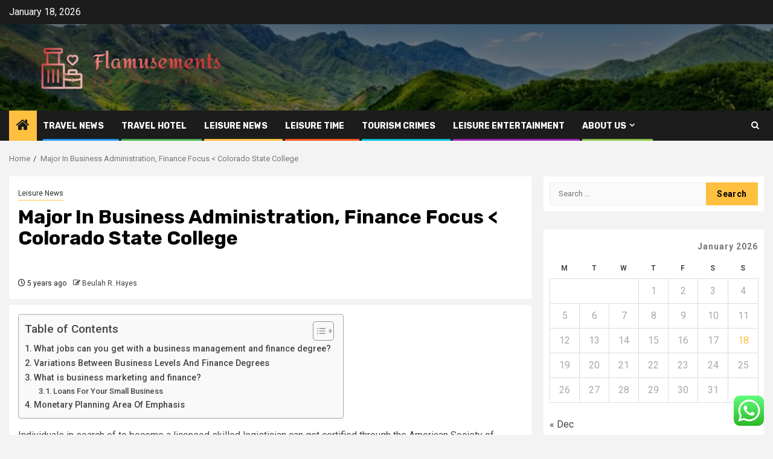

--- FILE ---
content_type: text/html; charset=UTF-8
request_url: https://flamusements.co.uk/major-in-business-administration-finance-focus-colorado-state-college.html
body_size: 21858
content:
    <!doctype html>
<html lang="en-US">
    <head>
        <meta charset="UTF-8">
        <meta name="viewport" content="width=device-width, initial-scale=1">
        <link rel="profile" href="https://gmpg.org/xfn/11">

        <title>Major In Business Administration, Finance Focus &lt; Colorado State College - Flamusements</title>
<meta name='robots' content='max-image-preview:large' />
<link rel='dns-prefetch' href='//fonts.googleapis.com' />
<link rel="alternate" type="application/rss+xml" title="Flamusements &raquo; Feed" href="https://flamusements.co.uk/feed" />
<link rel="alternate" type="application/rss+xml" title="Flamusements &raquo; Comments Feed" href="https://flamusements.co.uk/comments/feed" />
<link rel="alternate" title="oEmbed (JSON)" type="application/json+oembed" href="https://flamusements.co.uk/wp-json/oembed/1.0/embed?url=https%3A%2F%2Fflamusements.co.uk%2Fmajor-in-business-administration-finance-focus-colorado-state-college.html" />
<link rel="alternate" title="oEmbed (XML)" type="text/xml+oembed" href="https://flamusements.co.uk/wp-json/oembed/1.0/embed?url=https%3A%2F%2Fflamusements.co.uk%2Fmajor-in-business-administration-finance-focus-colorado-state-college.html&#038;format=xml" />
<style id='wp-img-auto-sizes-contain-inline-css' type='text/css'>
img:is([sizes=auto i],[sizes^="auto," i]){contain-intrinsic-size:3000px 1500px}
/*# sourceURL=wp-img-auto-sizes-contain-inline-css */
</style>
<link rel='stylesheet' id='ht_ctc_main_css-css' href='https://flamusements.co.uk/wp-content/plugins/click-to-chat-for-whatsapp/new/inc/assets/css/main.css?ver=4.35' type='text/css' media='all' />
<style id='wp-emoji-styles-inline-css' type='text/css'>

	img.wp-smiley, img.emoji {
		display: inline !important;
		border: none !important;
		box-shadow: none !important;
		height: 1em !important;
		width: 1em !important;
		margin: 0 0.07em !important;
		vertical-align: -0.1em !important;
		background: none !important;
		padding: 0 !important;
	}
/*# sourceURL=wp-emoji-styles-inline-css */
</style>
<style id='wp-block-library-inline-css' type='text/css'>
:root{--wp-block-synced-color:#7a00df;--wp-block-synced-color--rgb:122,0,223;--wp-bound-block-color:var(--wp-block-synced-color);--wp-editor-canvas-background:#ddd;--wp-admin-theme-color:#007cba;--wp-admin-theme-color--rgb:0,124,186;--wp-admin-theme-color-darker-10:#006ba1;--wp-admin-theme-color-darker-10--rgb:0,107,160.5;--wp-admin-theme-color-darker-20:#005a87;--wp-admin-theme-color-darker-20--rgb:0,90,135;--wp-admin-border-width-focus:2px}@media (min-resolution:192dpi){:root{--wp-admin-border-width-focus:1.5px}}.wp-element-button{cursor:pointer}:root .has-very-light-gray-background-color{background-color:#eee}:root .has-very-dark-gray-background-color{background-color:#313131}:root .has-very-light-gray-color{color:#eee}:root .has-very-dark-gray-color{color:#313131}:root .has-vivid-green-cyan-to-vivid-cyan-blue-gradient-background{background:linear-gradient(135deg,#00d084,#0693e3)}:root .has-purple-crush-gradient-background{background:linear-gradient(135deg,#34e2e4,#4721fb 50%,#ab1dfe)}:root .has-hazy-dawn-gradient-background{background:linear-gradient(135deg,#faaca8,#dad0ec)}:root .has-subdued-olive-gradient-background{background:linear-gradient(135deg,#fafae1,#67a671)}:root .has-atomic-cream-gradient-background{background:linear-gradient(135deg,#fdd79a,#004a59)}:root .has-nightshade-gradient-background{background:linear-gradient(135deg,#330968,#31cdcf)}:root .has-midnight-gradient-background{background:linear-gradient(135deg,#020381,#2874fc)}:root{--wp--preset--font-size--normal:16px;--wp--preset--font-size--huge:42px}.has-regular-font-size{font-size:1em}.has-larger-font-size{font-size:2.625em}.has-normal-font-size{font-size:var(--wp--preset--font-size--normal)}.has-huge-font-size{font-size:var(--wp--preset--font-size--huge)}.has-text-align-center{text-align:center}.has-text-align-left{text-align:left}.has-text-align-right{text-align:right}.has-fit-text{white-space:nowrap!important}#end-resizable-editor-section{display:none}.aligncenter{clear:both}.items-justified-left{justify-content:flex-start}.items-justified-center{justify-content:center}.items-justified-right{justify-content:flex-end}.items-justified-space-between{justify-content:space-between}.screen-reader-text{border:0;clip-path:inset(50%);height:1px;margin:-1px;overflow:hidden;padding:0;position:absolute;width:1px;word-wrap:normal!important}.screen-reader-text:focus{background-color:#ddd;clip-path:none;color:#444;display:block;font-size:1em;height:auto;left:5px;line-height:normal;padding:15px 23px 14px;text-decoration:none;top:5px;width:auto;z-index:100000}html :where(.has-border-color){border-style:solid}html :where([style*=border-top-color]){border-top-style:solid}html :where([style*=border-right-color]){border-right-style:solid}html :where([style*=border-bottom-color]){border-bottom-style:solid}html :where([style*=border-left-color]){border-left-style:solid}html :where([style*=border-width]){border-style:solid}html :where([style*=border-top-width]){border-top-style:solid}html :where([style*=border-right-width]){border-right-style:solid}html :where([style*=border-bottom-width]){border-bottom-style:solid}html :where([style*=border-left-width]){border-left-style:solid}html :where(img[class*=wp-image-]){height:auto;max-width:100%}:where(figure){margin:0 0 1em}html :where(.is-position-sticky){--wp-admin--admin-bar--position-offset:var(--wp-admin--admin-bar--height,0px)}@media screen and (max-width:600px){html :where(.is-position-sticky){--wp-admin--admin-bar--position-offset:0px}}

/*# sourceURL=wp-block-library-inline-css */
</style><style id='global-styles-inline-css' type='text/css'>
:root{--wp--preset--aspect-ratio--square: 1;--wp--preset--aspect-ratio--4-3: 4/3;--wp--preset--aspect-ratio--3-4: 3/4;--wp--preset--aspect-ratio--3-2: 3/2;--wp--preset--aspect-ratio--2-3: 2/3;--wp--preset--aspect-ratio--16-9: 16/9;--wp--preset--aspect-ratio--9-16: 9/16;--wp--preset--color--black: #000000;--wp--preset--color--cyan-bluish-gray: #abb8c3;--wp--preset--color--white: #ffffff;--wp--preset--color--pale-pink: #f78da7;--wp--preset--color--vivid-red: #cf2e2e;--wp--preset--color--luminous-vivid-orange: #ff6900;--wp--preset--color--luminous-vivid-amber: #fcb900;--wp--preset--color--light-green-cyan: #7bdcb5;--wp--preset--color--vivid-green-cyan: #00d084;--wp--preset--color--pale-cyan-blue: #8ed1fc;--wp--preset--color--vivid-cyan-blue: #0693e3;--wp--preset--color--vivid-purple: #9b51e0;--wp--preset--gradient--vivid-cyan-blue-to-vivid-purple: linear-gradient(135deg,rgb(6,147,227) 0%,rgb(155,81,224) 100%);--wp--preset--gradient--light-green-cyan-to-vivid-green-cyan: linear-gradient(135deg,rgb(122,220,180) 0%,rgb(0,208,130) 100%);--wp--preset--gradient--luminous-vivid-amber-to-luminous-vivid-orange: linear-gradient(135deg,rgb(252,185,0) 0%,rgb(255,105,0) 100%);--wp--preset--gradient--luminous-vivid-orange-to-vivid-red: linear-gradient(135deg,rgb(255,105,0) 0%,rgb(207,46,46) 100%);--wp--preset--gradient--very-light-gray-to-cyan-bluish-gray: linear-gradient(135deg,rgb(238,238,238) 0%,rgb(169,184,195) 100%);--wp--preset--gradient--cool-to-warm-spectrum: linear-gradient(135deg,rgb(74,234,220) 0%,rgb(151,120,209) 20%,rgb(207,42,186) 40%,rgb(238,44,130) 60%,rgb(251,105,98) 80%,rgb(254,248,76) 100%);--wp--preset--gradient--blush-light-purple: linear-gradient(135deg,rgb(255,206,236) 0%,rgb(152,150,240) 100%);--wp--preset--gradient--blush-bordeaux: linear-gradient(135deg,rgb(254,205,165) 0%,rgb(254,45,45) 50%,rgb(107,0,62) 100%);--wp--preset--gradient--luminous-dusk: linear-gradient(135deg,rgb(255,203,112) 0%,rgb(199,81,192) 50%,rgb(65,88,208) 100%);--wp--preset--gradient--pale-ocean: linear-gradient(135deg,rgb(255,245,203) 0%,rgb(182,227,212) 50%,rgb(51,167,181) 100%);--wp--preset--gradient--electric-grass: linear-gradient(135deg,rgb(202,248,128) 0%,rgb(113,206,126) 100%);--wp--preset--gradient--midnight: linear-gradient(135deg,rgb(2,3,129) 0%,rgb(40,116,252) 100%);--wp--preset--font-size--small: 13px;--wp--preset--font-size--medium: 20px;--wp--preset--font-size--large: 36px;--wp--preset--font-size--x-large: 42px;--wp--preset--spacing--20: 0.44rem;--wp--preset--spacing--30: 0.67rem;--wp--preset--spacing--40: 1rem;--wp--preset--spacing--50: 1.5rem;--wp--preset--spacing--60: 2.25rem;--wp--preset--spacing--70: 3.38rem;--wp--preset--spacing--80: 5.06rem;--wp--preset--shadow--natural: 6px 6px 9px rgba(0, 0, 0, 0.2);--wp--preset--shadow--deep: 12px 12px 50px rgba(0, 0, 0, 0.4);--wp--preset--shadow--sharp: 6px 6px 0px rgba(0, 0, 0, 0.2);--wp--preset--shadow--outlined: 6px 6px 0px -3px rgb(255, 255, 255), 6px 6px rgb(0, 0, 0);--wp--preset--shadow--crisp: 6px 6px 0px rgb(0, 0, 0);}:root { --wp--style--global--content-size: 850px;--wp--style--global--wide-size: 1270px; }:where(body) { margin: 0; }.wp-site-blocks > .alignleft { float: left; margin-right: 2em; }.wp-site-blocks > .alignright { float: right; margin-left: 2em; }.wp-site-blocks > .aligncenter { justify-content: center; margin-left: auto; margin-right: auto; }:where(.wp-site-blocks) > * { margin-block-start: 24px; margin-block-end: 0; }:where(.wp-site-blocks) > :first-child { margin-block-start: 0; }:where(.wp-site-blocks) > :last-child { margin-block-end: 0; }:root { --wp--style--block-gap: 24px; }:root :where(.is-layout-flow) > :first-child{margin-block-start: 0;}:root :where(.is-layout-flow) > :last-child{margin-block-end: 0;}:root :where(.is-layout-flow) > *{margin-block-start: 24px;margin-block-end: 0;}:root :where(.is-layout-constrained) > :first-child{margin-block-start: 0;}:root :where(.is-layout-constrained) > :last-child{margin-block-end: 0;}:root :where(.is-layout-constrained) > *{margin-block-start: 24px;margin-block-end: 0;}:root :where(.is-layout-flex){gap: 24px;}:root :where(.is-layout-grid){gap: 24px;}.is-layout-flow > .alignleft{float: left;margin-inline-start: 0;margin-inline-end: 2em;}.is-layout-flow > .alignright{float: right;margin-inline-start: 2em;margin-inline-end: 0;}.is-layout-flow > .aligncenter{margin-left: auto !important;margin-right: auto !important;}.is-layout-constrained > .alignleft{float: left;margin-inline-start: 0;margin-inline-end: 2em;}.is-layout-constrained > .alignright{float: right;margin-inline-start: 2em;margin-inline-end: 0;}.is-layout-constrained > .aligncenter{margin-left: auto !important;margin-right: auto !important;}.is-layout-constrained > :where(:not(.alignleft):not(.alignright):not(.alignfull)){max-width: var(--wp--style--global--content-size);margin-left: auto !important;margin-right: auto !important;}.is-layout-constrained > .alignwide{max-width: var(--wp--style--global--wide-size);}body .is-layout-flex{display: flex;}.is-layout-flex{flex-wrap: wrap;align-items: center;}.is-layout-flex > :is(*, div){margin: 0;}body .is-layout-grid{display: grid;}.is-layout-grid > :is(*, div){margin: 0;}body{padding-top: 0px;padding-right: 0px;padding-bottom: 0px;padding-left: 0px;}a:where(:not(.wp-element-button)){text-decoration: none;}:root :where(.wp-element-button, .wp-block-button__link){background-color: #32373c;border-radius: 0;border-width: 0;color: #fff;font-family: inherit;font-size: inherit;font-style: inherit;font-weight: inherit;letter-spacing: inherit;line-height: inherit;padding-top: calc(0.667em + 2px);padding-right: calc(1.333em + 2px);padding-bottom: calc(0.667em + 2px);padding-left: calc(1.333em + 2px);text-decoration: none;text-transform: inherit;}.has-black-color{color: var(--wp--preset--color--black) !important;}.has-cyan-bluish-gray-color{color: var(--wp--preset--color--cyan-bluish-gray) !important;}.has-white-color{color: var(--wp--preset--color--white) !important;}.has-pale-pink-color{color: var(--wp--preset--color--pale-pink) !important;}.has-vivid-red-color{color: var(--wp--preset--color--vivid-red) !important;}.has-luminous-vivid-orange-color{color: var(--wp--preset--color--luminous-vivid-orange) !important;}.has-luminous-vivid-amber-color{color: var(--wp--preset--color--luminous-vivid-amber) !important;}.has-light-green-cyan-color{color: var(--wp--preset--color--light-green-cyan) !important;}.has-vivid-green-cyan-color{color: var(--wp--preset--color--vivid-green-cyan) !important;}.has-pale-cyan-blue-color{color: var(--wp--preset--color--pale-cyan-blue) !important;}.has-vivid-cyan-blue-color{color: var(--wp--preset--color--vivid-cyan-blue) !important;}.has-vivid-purple-color{color: var(--wp--preset--color--vivid-purple) !important;}.has-black-background-color{background-color: var(--wp--preset--color--black) !important;}.has-cyan-bluish-gray-background-color{background-color: var(--wp--preset--color--cyan-bluish-gray) !important;}.has-white-background-color{background-color: var(--wp--preset--color--white) !important;}.has-pale-pink-background-color{background-color: var(--wp--preset--color--pale-pink) !important;}.has-vivid-red-background-color{background-color: var(--wp--preset--color--vivid-red) !important;}.has-luminous-vivid-orange-background-color{background-color: var(--wp--preset--color--luminous-vivid-orange) !important;}.has-luminous-vivid-amber-background-color{background-color: var(--wp--preset--color--luminous-vivid-amber) !important;}.has-light-green-cyan-background-color{background-color: var(--wp--preset--color--light-green-cyan) !important;}.has-vivid-green-cyan-background-color{background-color: var(--wp--preset--color--vivid-green-cyan) !important;}.has-pale-cyan-blue-background-color{background-color: var(--wp--preset--color--pale-cyan-blue) !important;}.has-vivid-cyan-blue-background-color{background-color: var(--wp--preset--color--vivid-cyan-blue) !important;}.has-vivid-purple-background-color{background-color: var(--wp--preset--color--vivid-purple) !important;}.has-black-border-color{border-color: var(--wp--preset--color--black) !important;}.has-cyan-bluish-gray-border-color{border-color: var(--wp--preset--color--cyan-bluish-gray) !important;}.has-white-border-color{border-color: var(--wp--preset--color--white) !important;}.has-pale-pink-border-color{border-color: var(--wp--preset--color--pale-pink) !important;}.has-vivid-red-border-color{border-color: var(--wp--preset--color--vivid-red) !important;}.has-luminous-vivid-orange-border-color{border-color: var(--wp--preset--color--luminous-vivid-orange) !important;}.has-luminous-vivid-amber-border-color{border-color: var(--wp--preset--color--luminous-vivid-amber) !important;}.has-light-green-cyan-border-color{border-color: var(--wp--preset--color--light-green-cyan) !important;}.has-vivid-green-cyan-border-color{border-color: var(--wp--preset--color--vivid-green-cyan) !important;}.has-pale-cyan-blue-border-color{border-color: var(--wp--preset--color--pale-cyan-blue) !important;}.has-vivid-cyan-blue-border-color{border-color: var(--wp--preset--color--vivid-cyan-blue) !important;}.has-vivid-purple-border-color{border-color: var(--wp--preset--color--vivid-purple) !important;}.has-vivid-cyan-blue-to-vivid-purple-gradient-background{background: var(--wp--preset--gradient--vivid-cyan-blue-to-vivid-purple) !important;}.has-light-green-cyan-to-vivid-green-cyan-gradient-background{background: var(--wp--preset--gradient--light-green-cyan-to-vivid-green-cyan) !important;}.has-luminous-vivid-amber-to-luminous-vivid-orange-gradient-background{background: var(--wp--preset--gradient--luminous-vivid-amber-to-luminous-vivid-orange) !important;}.has-luminous-vivid-orange-to-vivid-red-gradient-background{background: var(--wp--preset--gradient--luminous-vivid-orange-to-vivid-red) !important;}.has-very-light-gray-to-cyan-bluish-gray-gradient-background{background: var(--wp--preset--gradient--very-light-gray-to-cyan-bluish-gray) !important;}.has-cool-to-warm-spectrum-gradient-background{background: var(--wp--preset--gradient--cool-to-warm-spectrum) !important;}.has-blush-light-purple-gradient-background{background: var(--wp--preset--gradient--blush-light-purple) !important;}.has-blush-bordeaux-gradient-background{background: var(--wp--preset--gradient--blush-bordeaux) !important;}.has-luminous-dusk-gradient-background{background: var(--wp--preset--gradient--luminous-dusk) !important;}.has-pale-ocean-gradient-background{background: var(--wp--preset--gradient--pale-ocean) !important;}.has-electric-grass-gradient-background{background: var(--wp--preset--gradient--electric-grass) !important;}.has-midnight-gradient-background{background: var(--wp--preset--gradient--midnight) !important;}.has-small-font-size{font-size: var(--wp--preset--font-size--small) !important;}.has-medium-font-size{font-size: var(--wp--preset--font-size--medium) !important;}.has-large-font-size{font-size: var(--wp--preset--font-size--large) !important;}.has-x-large-font-size{font-size: var(--wp--preset--font-size--x-large) !important;}
/*# sourceURL=global-styles-inline-css */
</style>

<link rel='stylesheet' id='contact-form-7-css' href='https://flamusements.co.uk/wp-content/plugins/contact-form-7/includes/css/styles.css?ver=6.1.4' type='text/css' media='all' />
<style id='contact-form-7-inline-css' type='text/css'>
.wpcf7 .wpcf7-recaptcha iframe {margin-bottom: 0;}.wpcf7 .wpcf7-recaptcha[data-align="center"] > div {margin: 0 auto;}.wpcf7 .wpcf7-recaptcha[data-align="right"] > div {margin: 0 0 0 auto;}
/*# sourceURL=contact-form-7-inline-css */
</style>
<link rel='stylesheet' id='ez-toc-css' href='https://flamusements.co.uk/wp-content/plugins/easy-table-of-contents/assets/css/screen.min.css?ver=2.0.80' type='text/css' media='all' />
<style id='ez-toc-inline-css' type='text/css'>
div#ez-toc-container .ez-toc-title {font-size: 120%;}div#ez-toc-container .ez-toc-title {font-weight: 500;}div#ez-toc-container ul li , div#ez-toc-container ul li a {font-size: 95%;}div#ez-toc-container ul li , div#ez-toc-container ul li a {font-weight: 500;}div#ez-toc-container nav ul ul li {font-size: 90%;}.ez-toc-box-title {font-weight: bold; margin-bottom: 10px; text-align: center; text-transform: uppercase; letter-spacing: 1px; color: #666; padding-bottom: 5px;position:absolute;top:-4%;left:5%;background-color: inherit;transition: top 0.3s ease;}.ez-toc-box-title.toc-closed {top:-25%;}
.ez-toc-container-direction {direction: ltr;}.ez-toc-counter ul{counter-reset: item ;}.ez-toc-counter nav ul li a::before {content: counters(item, '.', decimal) '. ';display: inline-block;counter-increment: item;flex-grow: 0;flex-shrink: 0;margin-right: .2em; float: left; }.ez-toc-widget-direction {direction: ltr;}.ez-toc-widget-container ul{counter-reset: item ;}.ez-toc-widget-container nav ul li a::before {content: counters(item, '.', decimal) '. ';display: inline-block;counter-increment: item;flex-grow: 0;flex-shrink: 0;margin-right: .2em; float: left; }
/*# sourceURL=ez-toc-inline-css */
</style>
<link rel='stylesheet' id='aft-icons-css' href='https://flamusements.co.uk/wp-content/themes/newsphere/assets/icons/style.css?ver=6.9' type='text/css' media='all' />
<link rel='stylesheet' id='bootstrap-css' href='https://flamusements.co.uk/wp-content/themes/newsphere/assets/bootstrap/css/bootstrap.min.css?ver=6.9' type='text/css' media='all' />
<link rel='stylesheet' id='swiper-slider-css' href='https://flamusements.co.uk/wp-content/themes/newsphere/assets/swiper/css/swiper-bundle-new.min.css?ver=6.9' type='text/css' media='all' />
<link rel='stylesheet' id='sidr-css' href='https://flamusements.co.uk/wp-content/themes/newsphere/assets/sidr/css/sidr.bare.css?ver=6.9' type='text/css' media='all' />
<link rel='stylesheet' id='magnific-popup-css' href='https://flamusements.co.uk/wp-content/themes/newsphere/assets/magnific-popup/magnific-popup.css?ver=6.9' type='text/css' media='all' />
<link rel='stylesheet' id='newsphere-google-fonts-css' href='https://fonts.googleapis.com/css?family=Roboto:400,500,700|Rubik:400,500,700&#038;subset=latin,latin-ext' type='text/css' media='all' />
<link rel='stylesheet' id='newsphere-style-css' href='https://flamusements.co.uk/wp-content/themes/newsphere/style.css?ver=4.4.8' type='text/css' media='all' />
<script type="text/javascript" src="https://flamusements.co.uk/wp-includes/js/jquery/jquery.min.js?ver=3.7.1" id="jquery-core-js"></script>
<script type="text/javascript" src="https://flamusements.co.uk/wp-includes/js/jquery/jquery-migrate.min.js?ver=3.4.1" id="jquery-migrate-js"></script>
<link rel="https://api.w.org/" href="https://flamusements.co.uk/wp-json/" /><link rel="alternate" title="JSON" type="application/json" href="https://flamusements.co.uk/wp-json/wp/v2/posts/2970" /><link rel="EditURI" type="application/rsd+xml" title="RSD" href="https://flamusements.co.uk/xmlrpc.php?rsd" />
<meta name="generator" content="WordPress 6.9" />
<link rel="canonical" href="https://flamusements.co.uk/major-in-business-administration-finance-focus-colorado-state-college.html" />
<link rel='shortlink' href='https://flamusements.co.uk/?p=2970' />
<!-- HFCM by 99 Robots - Snippet # 4: gsc -->
<meta name="google-site-verification" content="GVWSe8OgG0gB7_lMq2gynGGPxSB0T7y1938Ku9aHLKM" />
<!-- /end HFCM by 99 Robots -->
        <style type="text/css">
                        .site-title,
            .site-description {
                position: absolute;
                clip: rect(1px, 1px, 1px, 1px);
                display: none;
            }

            
            
            .elementor-default .elementor-section.elementor-section-full_width > .elementor-container,
            .elementor-default .elementor-section.elementor-section-boxed > .elementor-container,
            .elementor-page .elementor-section.elementor-section-full_width > .elementor-container,
            .elementor-page .elementor-section.elementor-section-boxed > .elementor-container{
                max-width: 1300px;
            }

            .container-wrapper .elementor {
                max-width: 100%;
            }

            .align-content-left .elementor-section-stretched,
            .align-content-right .elementor-section-stretched {
                max-width: 100%;
                left: 0 !important;
            }
        

        </style>
        <link rel="icon" href="https://flamusements.co.uk/wp-content/uploads/2025/07/cropped-cropped-default-32x32.png" sizes="32x32" />
<link rel="icon" href="https://flamusements.co.uk/wp-content/uploads/2025/07/cropped-cropped-default-192x192.png" sizes="192x192" />
<link rel="apple-touch-icon" href="https://flamusements.co.uk/wp-content/uploads/2025/07/cropped-cropped-default-180x180.png" />
<meta name="msapplication-TileImage" content="https://flamusements.co.uk/wp-content/uploads/2025/07/cropped-cropped-default-270x270.png" />
    <link rel="preload" as="image" href="https://flamusements.co.uk/wp-content/uploads/2025/12/image-1024x767.png"><link rel="preload" as="image" href="https://www.ouroilyhouse.com/wp-content/uploads/2022/04/homemade-oven-cleaner-with-lemon-juice-3.jpg"><link rel="preload" as="image" href="https://ecobrisbane.com.au/wp-content/uploads/2023/11/Top-End-Of-Lease-Cleaning-Mistakes-to-Avoid.jpg"><link rel="preload" as="image" href="https://flamusements.co.uk/wp-content/uploads/2025/12/image-1024x767.png"><link rel="preload" as="image" href="https://www.ouroilyhouse.com/wp-content/uploads/2022/04/homemade-oven-cleaner-with-lemon-juice-3.jpg"><link rel="preload" as="image" href="https://ecobrisbane.com.au/wp-content/uploads/2023/11/Top-End-Of-Lease-Cleaning-Mistakes-to-Avoid.jpg"><link rel="preload" as="image" href="https://flamusements.co.uk/wp-content/uploads/2025/10/image-3-1024x682.png"></head>








<body class="wp-singular post-template-default single single-post postid-2970 single-format-standard wp-custom-logo wp-embed-responsive wp-theme-newsphere aft-default-mode aft-sticky-sidebar aft-hide-comment-count-in-list aft-hide-minutes-read-in-list aft-hide-date-author-in-list default-content-layout single-content-mode-default align-content-left">
    

<div id="page" class="site">
    <a class="skip-link screen-reader-text" href="#content">Skip to content</a>


    <header id="masthead" class="header-style1 header-layout-1">

          <div class="top-header">
        <div class="container-wrapper">
            <div class="top-bar-flex">
                <div class="top-bar-left col-2">

                    
                    <div class="date-bar-left">
                                                    <span class="topbar-date">
                                        January 18, 2026                                    </span>

                                            </div>
                </div>

                <div class="top-bar-right col-2">
  						<span class="aft-small-social-menu">
  							  						</span>
                </div>
            </div>
        </div>

    </div>
<div class="main-header data-bg" data-background="https://flamusements.co.uk/wp-content/uploads/2025/07/cropped-amalfi-coast-italy-green-mountains-260nw-2136873815.webp">
    <div class="container-wrapper">
        <div class="af-container-row af-flex-container">
            <div class="col-3 float-l pad">
                <div class="logo-brand">
                    <div class="site-branding">
                        <a href="https://flamusements.co.uk/" class="custom-logo-link" rel="home"><img width="1000" height="230" src="https://flamusements.co.uk/wp-content/uploads/2025/07/cropped-default.png" class="custom-logo" alt="Flamusements" decoding="async" fetchpriority="high" srcset="https://flamusements.co.uk/wp-content/uploads/2025/07/cropped-default.png 1000w, https://flamusements.co.uk/wp-content/uploads/2025/07/cropped-default-300x69.png 300w, https://flamusements.co.uk/wp-content/uploads/2025/07/cropped-default-768x177.png 768w" sizes="(max-width: 1000px) 100vw, 1000px" /></a>                            <p class="site-title font-family-1">
                                <a href="https://flamusements.co.uk/"
                                   rel="home">Flamusements</a>
                            </p>
                        
                                                    <p class="site-description">Travel way of life</p>
                                            </div>
                </div>
            </div>
            <div class="col-66 float-l pad">
                            </div>
        </div>
    </div>

</div>

      <div class="header-menu-part">
        <div id="main-navigation-bar" class="bottom-bar">
          <div class="navigation-section-wrapper">
            <div class="container-wrapper">
              <div class="header-middle-part">
                <div class="navigation-container">
                  <nav class="main-navigation clearfix">
                                          <span class="aft-home-icon">
                                                <a href="https://flamusements.co.uk" aria-label="Home">
                          <i class="fa fa-home" aria-hidden="true"></i>
                        </a>
                      </span>
                                        <div class="aft-dynamic-navigation-elements">
                      <button class="toggle-menu" aria-controls="primary-menu" aria-expanded="false">
                        <span class="screen-reader-text">
                          Primary Menu                        </span>
                        <i class="ham"></i>
                      </button>


                      <div class="menu main-menu menu-desktop show-menu-border"><ul id="primary-menu" class="menu"><li id="menu-item-3453" class="menu-item menu-item-type-taxonomy menu-item-object-category menu-item-3453"><a href="https://flamusements.co.uk/category/travel-news">Travel News</a></li>
<li id="menu-item-3725" class="menu-item menu-item-type-taxonomy menu-item-object-category menu-item-3725"><a href="https://flamusements.co.uk/category/travel-hotel">Travel Hotel</a></li>
<li id="menu-item-3454" class="menu-item menu-item-type-taxonomy menu-item-object-category current-post-ancestor current-menu-parent current-post-parent menu-item-3454"><a href="https://flamusements.co.uk/category/leisure-news">Leisure News</a></li>
<li id="menu-item-3456" class="menu-item menu-item-type-taxonomy menu-item-object-category menu-item-3456"><a href="https://flamusements.co.uk/category/leisure-time">Leisure Time</a></li>
<li id="menu-item-3457" class="menu-item menu-item-type-taxonomy menu-item-object-category menu-item-3457"><a href="https://flamusements.co.uk/category/tourism-crimes">Tourism Crimes</a></li>
<li id="menu-item-3455" class="menu-item menu-item-type-taxonomy menu-item-object-category menu-item-3455"><a href="https://flamusements.co.uk/category/leisure-entertainment">Leisure Entertainment</a></li>
<li id="menu-item-3458" class="menu-item menu-item-type-post_type menu-item-object-page menu-item-has-children menu-item-3458"><a href="https://flamusements.co.uk/about-us">About Us</a>
<ul class="sub-menu">
	<li id="menu-item-3461" class="menu-item menu-item-type-post_type menu-item-object-page menu-item-3461"><a href="https://flamusements.co.uk/advertise-here">Advertise Here</a></li>
	<li id="menu-item-3462" class="menu-item menu-item-type-post_type menu-item-object-page menu-item-3462"><a href="https://flamusements.co.uk/contact-us">Contact Us</a></li>
	<li id="menu-item-3459" class="menu-item menu-item-type-post_type menu-item-object-page menu-item-3459"><a href="https://flamusements.co.uk/privacy-policy-2">Privacy Policy</a></li>
	<li id="menu-item-3460" class="menu-item menu-item-type-post_type menu-item-object-page menu-item-3460"><a href="https://flamusements.co.uk/sitemap">Sitemap</a></li>
</ul>
</li>
</ul></div>                    </div>

                  </nav>
                </div>
              </div>
              <div class="header-right-part">

                                <div class="af-search-wrap">
                  <div class="search-overlay">
                    <a href="#" title="Search" class="search-icon">
                      <i class="fa fa-search"></i>
                    </a>
                    <div class="af-search-form">
                      <form role="search" method="get" class="search-form" action="https://flamusements.co.uk/">
				<label>
					<span class="screen-reader-text">Search for:</span>
					<input type="search" class="search-field" placeholder="Search &hellip;" value="" name="s" />
				</label>
				<input type="submit" class="search-submit" value="Search" />
			</form>                    </div>
                  </div>
                </div>
              </div>
            </div>
          </div>
        </div>
      </div>
    </header>

    <!-- end slider-section -->

            <div class="af-breadcrumbs-wrapper container-wrapper">
            <div class="af-breadcrumbs font-family-1 color-pad">
                <div role="navigation" aria-label="Breadcrumbs" class="breadcrumb-trail breadcrumbs" itemprop="breadcrumb"><ul class="trail-items" itemscope itemtype="http://schema.org/BreadcrumbList"><meta name="numberOfItems" content="2" /><meta name="itemListOrder" content="Ascending" /><li itemprop="itemListElement" itemscope itemtype="http://schema.org/ListItem" class="trail-item trail-begin"><a href="https://flamusements.co.uk" rel="home" itemprop="item"><span itemprop="name">Home</span></a><meta itemprop="position" content="1" /></li><li itemprop="itemListElement" itemscope itemtype="http://schema.org/ListItem" class="trail-item trail-end"><a href="https://flamusements.co.uk/major-in-business-administration-finance-focus-colorado-state-college.html" itemprop="item"><span itemprop="name">Major In Business Administration, Finance Focus &lt; Colorado State College</span></a><meta itemprop="position" content="2" /></li></ul></div>            </div>
        </div>
            <div id="content" class="container-wrapper">
        <div id="primary" class="content-area">
            <main id="main" class="site-main">
                                    <article id="post-2970" class="af-single-article post-2970 post type-post status-publish format-standard hentry category-leisure-news tag-administration tag-business tag-college tag-colorado tag-finance tag-focus tag-major tag-state">
                        <div class="entry-content-wrap read-single">
                                    <header class="entry-header pos-rel ">
            <div class="read-details marg-btm-lr">
                <div class="entry-header-details">
                                            <div class="figure-categories figure-categories-bg">
                            <ul class="cat-links"><li class="meta-category">
                             <a class="newsphere-categories category-color-1" href="https://flamusements.co.uk/category/leisure-news" alt="View all posts in Leisure News"> 
                                 Leisure News
                             </a>
                        </li></ul>                        </div>
                    

                    <h1 class="entry-title">Major In Business Administration, Finance Focus < Colorado State College</h1>
                                            <span class="min-read-post-format">
                                                                                </span>
                        <div class="entry-meta">
                            
            <span class="author-links">

                            <span class="item-metadata posts-date">
                <i class="fa fa-clock-o"></i>
                    5 years ago            </span>
                            
                    <span class="item-metadata posts-author byline">
                    <i class="fa fa-pencil-square-o"></i>
                                    <a href="https://flamusements.co.uk/author/beulah-r-hayes">
                    Beulah R. Hayes                </a>
               </span>
                
        </span>
                                </div>


                                                            </div>
            </div>

                            <div class="read-img pos-rel">
                                        <span class="min-read-post-format">

                                            </span>

                </div>
                    </header><!-- .entry-header -->

        <!-- end slider-section -->
                                    

    <div class="color-pad">
        <div class="entry-content read-details color-tp-pad no-color-pad">
            <div id="ez-toc-container" class="ez-toc-v2_0_80 counter-hierarchy ez-toc-counter ez-toc-grey ez-toc-container-direction">
<div class="ez-toc-title-container">
<p class="ez-toc-title ez-toc-toggle" style="cursor:pointer">Table of Contents</p>
<span class="ez-toc-title-toggle"><a href="#" class="ez-toc-pull-right ez-toc-btn ez-toc-btn-xs ez-toc-btn-default ez-toc-toggle" aria-label="Toggle Table of Content"><span class="ez-toc-js-icon-con"><span class=""><span class="eztoc-hide" style="display:none;">Toggle</span><span class="ez-toc-icon-toggle-span"><svg style="fill: #999;color:#999" xmlns="http://www.w3.org/2000/svg" class="list-377408" width="20px" height="20px" viewBox="0 0 24 24" fill="none"><path d="M6 6H4v2h2V6zm14 0H8v2h12V6zM4 11h2v2H4v-2zm16 0H8v2h12v-2zM4 16h2v2H4v-2zm16 0H8v2h12v-2z" fill="currentColor"></path></svg><svg style="fill: #999;color:#999" class="arrow-unsorted-368013" xmlns="http://www.w3.org/2000/svg" width="10px" height="10px" viewBox="0 0 24 24" version="1.2" baseProfile="tiny"><path d="M18.2 9.3l-6.2-6.3-6.2 6.3c-.2.2-.3.4-.3.7s.1.5.3.7c.2.2.4.3.7.3h11c.3 0 .5-.1.7-.3.2-.2.3-.5.3-.7s-.1-.5-.3-.7zM5.8 14.7l6.2 6.3 6.2-6.3c.2-.2.3-.5.3-.7s-.1-.5-.3-.7c-.2-.2-.4-.3-.7-.3h-11c-.3 0-.5.1-.7.3-.2.2-.3.5-.3.7s.1.5.3.7z"/></svg></span></span></span></a></span></div>
<nav><ul class='ez-toc-list ez-toc-list-level-1 ' ><li class='ez-toc-page-1 ez-toc-heading-level-2'><a class="ez-toc-link ez-toc-heading-1" href="#What_jobs_can_you_get_with_a_business_management_and_finance_degree" >What jobs can you get with a business management and finance degree?</a></li><li class='ez-toc-page-1 ez-toc-heading-level-2'><a class="ez-toc-link ez-toc-heading-2" href="#Variations_Between_Business_Levels_And_Finance_Degrees" >Variations Between Business Levels And Finance Degrees</a></li><li class='ez-toc-page-1 ez-toc-heading-level-2'><a class="ez-toc-link ez-toc-heading-3" href="#What_is_business_marketing_and_finance" >What is business marketing and finance?</a><ul class='ez-toc-list-level-3' ><li class='ez-toc-heading-level-3'><a class="ez-toc-link ez-toc-heading-4" href="#Loans_For_Your_Small_Business" >Loans For Your Small Business</a></li></ul></li><li class='ez-toc-page-1 ez-toc-heading-level-2'><a class="ez-toc-link ez-toc-heading-5" href="#Monetary_Planning_Area_Of_Emphasis" >Monetary Planning Area Of Emphasis</a></li></ul></nav></div>
<p>Individuals in search of to become a licensed skilled logistician can get certified through the American Society of Transportation and Logistics or the International Society of Logistics. Underwriting is the method a loan officer uses when figuring out who qualifies for a mortgage and who does not. Depending on the mortgage officer, they may conduct the underwriting manually, utilizing specific formulation, or use underwriting software. Some corporations use a mixture of underwriting software and mortgage officers who can embrace any essential extra info into the ultimate determination. Certifications aren&#8217;t required for loan officers however they actually help reveal experience and supply a hand up in job competitors.</p>
<div itemScope itemProp="mainEntity" itemType="https://schema.org/Question">
<div itemProp="name">
<h2><span class="ez-toc-section" id="What_jobs_can_you_get_with_a_business_management_and_finance_degree"></span>What jobs can you get with a business management and finance degree?<span class="ez-toc-section-end"></span></h2>
</div>
<div itemScope itemProp="acceptedAnswer" itemType="https://schema.org/Answer">
<div itemProp="text">
<p>Jobs directly related to your degree include:Actuarial analyst.<br />Arbitrator.<br />Business adviser.<br />Business analyst.<br />Business development manager.<br />Chartered management accountant.<br />Corporate investment banker.<br />Data analyst.<br />More items</p>
</div></div>
</div>
<p>Many wealth managers have a license to purchase and sell shares, bonds, annuities and insurance. Some people give their personal financial planner permission to purchase and sell on their behalf. Personal financial planners use their knowledge of securities, pension plans, real estate and investment strategies to assist folks plan for the future.</p>
<h2><span class="ez-toc-section" id="Variations_Between_Business_Levels_And_Finance_Degrees"></span>Variations Between Business Levels And Finance Degrees<span class="ez-toc-section-end"></span></h2>
<p>We are very grateful to Ydelia for always being attentive to our wants. Having Riviera for factoring has been a very great and pleasant expertise with an distinctive group! Riviera has helped my business develop with fast cash and really reasonable charges and really fast service and was very straightforward to arrange and do business with. Riviera Finance Houston Office, has always helped us when we&#8217;ve most needed it. Alicia , Aymee and Laura are glorious in attending all our business needs.</p>
<div itemScope itemProp="mainEntity" itemType="https://schema.org/Question">
<div itemProp="name">
<h2><span class="ez-toc-section" id="What_is_business_marketing_and_finance"></span>What is business marketing and finance?<span class="ez-toc-section-end"></span></h2>
</div>
<div itemScope itemProp="acceptedAnswer" itemType="https://schema.org/Answer">
<div itemProp="text">
<p>In Principles of Business, Marketing, and Finance, students gain knowledge and skills in economies and private enterprise systems, the impact of global business, marketing of goods and services, advertising, and product pricing. Students analyze the sales process and financial management principles.</p>
</div></div>
</div>
<p>The first, and best, factor to do for your business’s financial properly-being is separate your finances. Keeping your personal finances separate from your small business funds offers many advantages, from simplifying your accounting to defending your private property and different property. We ship a wide range of financial management providers to the University, incorporating revolutionary business practices and compliance with monetary rules. We also present our prospects with finest-follow monetary support <a href="https://funkybusinessforever.com">Business &#038; Finance</a>, steerage and session, together with re-engineering alternatives, and know-how and process innovations. Our commitment is to supply legendary service and stewardship commensurate with the high ethical standards and Catholic, Jesuit values of the University. Romero Mentoring is a number one profession program provider for college students and professionals. Our packages remodel our mentees into extremely expert professionals via private one-on-one mentoring, superior technical training and internship expertise not discovered anywhere else.</p>
<h3><span class="ez-toc-section" id="Loans_For_Your_Small_Business"></span>Loans For Your Small Business<span class="ez-toc-section-end"></span></h3>
<p>He’s a Dean’s List scholar who’ll graduate in May with a level in Psychology, and reservoir of knowledge that he thinks will translate nicely in that subject. Browning plans to follow within the footsteps of his former teammate Gary and play basketball professionally for as long as he can. Gary has been on an oddball world tour since he left FMU — Luxembourg, Bulgaria, Dubuque, Iowa and now, Cyprus — but <a href="https://cinema24horas.com">Business</a> he’s got a suitcase stuffed with memorable experiences and … he’s still playing. Browning is a fine defender (he will end his profession amongst FMU’s all-time chief in steals, too), however what sets him aside are his offensive abilities.</p>
<ul>
<li>They additionally find new methods of cost discount and income enhancement to enhance income.</li>
<li>All too usually, a company&#8217;s finance department is shrouded in thriller.</li>
<li>Each field provides an exciting alternative for individuals who need to make an impression on fashionable business and commerce, but it’s necessary to recognize the distinct differences between a business degree and a finance diploma.</li>
</ul>
<p>The most sought-after source of business financing has to besmall business grants. Grants are “free” cash in that they don’t need to be paid back. Because of this, however, everybody desires them, and competitors for even the most generous grant packages is fierce.</p>
<h2><span class="ez-toc-section" id="Monetary_Planning_Area_Of_Emphasis"></span>Monetary Planning Area Of Emphasis<span class="ez-toc-section-end"></span></h2>
<p>When it’s time to report monetary results or apply for small business loans, you’ll be prepared with the right vocabulary. Marketing Marketing expertise consist of anticipating, planning, managing, and performing advertising activities to achieve organizational aims similar to advertising and promotion methods, business communication, and business development.</p>
<div style="display: flex;justify-content: center;">
<blockquote class="twitter-tweet">
<p lang="en" dir="ltr">Investing in the <a href="https://twitter.com/hashtag/skills?src=hash&amp;ref_src=twsrc%5Etfw">#skills</a> of your staff is one of the best ways to maintain consistent <a href="https://twitter.com/hashtag/businessgrowth?src=hash&amp;ref_src=twsrc%5Etfw">#businessgrowth</a> &amp; <a href="https://twitter.com/hashtag/adaptability?src=hash&amp;ref_src=twsrc%5Etfw">#adaptability</a>! Not only will it benefit your business overall, but it shows your staff members that you value them!</p>
<p>Visit: <a href="https://t.co/cT8KYTSuLX">https://t.co/cT8KYTSuLX</a> to find out how we can help</p>
<p>&mdash; D2N2 Skills Access Hub (@D2N2_SAH) <a href="https://twitter.com/D2N2_SAH/status/1390224817266204674?ref_src=twsrc%5Etfw">May 6, 2021</a></p></blockquote>
<p><script async src="https://platform.twitter.com/widgets.js" charset="utf-8"></script></div>
<p>Shipping is another key piece of getting your product to clients, and failing to estimate its price appropriately can throw off your budget. Things like dimension, weight, location, and speed all have an effect on your shipping prices. Visit your local submit <a href="https://hdwallpapersdose.com">Finance</a> workplace for assist estimating your delivery. If your small business involves shipping product to clients, packaging and unboxing will play a big role in how a buyer experiences your model.</p>
                            <div class="post-item-metadata entry-meta">
                    <span class="tags-links">Tags: <a href="https://flamusements.co.uk/tag/administration" rel="tag">administration</a> <a href="https://flamusements.co.uk/tag/business" rel="tag">business</a> <a href="https://flamusements.co.uk/tag/college" rel="tag">college</a> <a href="https://flamusements.co.uk/tag/colorado" rel="tag">colorado</a> <a href="https://flamusements.co.uk/tag/finance" rel="tag">finance</a> <a href="https://flamusements.co.uk/tag/focus" rel="tag">focus</a> <a href="https://flamusements.co.uk/tag/major" rel="tag">major</a> <a href="https://flamusements.co.uk/tag/state" rel="tag">state</a></span>                </div>
                        
	<nav class="navigation post-navigation" aria-label="Post navigation">
		<h2 class="screen-reader-text">Post navigation</h2>
		<div class="nav-links"><div class="nav-previous"><a href="https://flamusements.co.uk/business-finance-and-monetary-administration.html" rel="prev"><span class="em-post-navigation">Previous</span> Business Finance And Monetary Administration</a></div><div class="nav-next"><a href="https://flamusements.co.uk/introduction-to-the-american-legal-system.html" rel="next"><span class="em-post-navigation">Next</span> Introduction To The American Legal System</a></div></div>
	</nav>                    </div><!-- .entry-content -->
    </div>
                        </div>
                    </article>
                        
<div class="promotionspace enable-promotionspace">

    <div class="af-reated-posts  col-ten">
            <h2 class="widget-title header-after1">
          <span class="header-after">
            More Stories          </span>
        </h2>
            <div class="af-container-row clearfix">
                  <div class="col-3 float-l pad latest-posts-grid af-sec-post" data-mh="latest-posts-grid">
            <div class="read-single color-pad">
              <div class="read-img pos-rel read-bg-img">
                <a href="https://flamusements.co.uk/why-the-hyptec-ht-stands-out-as-one-of-the-best-gac-models-for-european-drivers.html" aria-label="Why the HYPTEC HT Stands Out as One of the Best GAC Models for European Drivers">
                  <img post-id="7716" fifu-featured="1" width="300" height="300" src="https://flamusements.co.uk/wp-content/uploads/2025/12/image-1024x767.png" class="attachment-medium size-medium wp-post-image" alt="Why the HYPTEC HT Stands Out as One of the Best GAC Models for European Drivers" title="Why the HYPTEC HT Stands Out as One of the Best GAC Models for European Drivers" title="Why the HYPTEC HT Stands Out as One of the Best GAC Models for European Drivers" decoding="async" />                </a>
                <span class="min-read-post-format">
                                                    </span>

                              </div>
              <div class="read-details color-tp-pad no-color-pad">
                <div class="read-categories">
                  <ul class="cat-links"><li class="meta-category">
                             <a class="newsphere-categories category-color-1" href="https://flamusements.co.uk/category/leisure-news" alt="View all posts in Leisure News"> 
                                 Leisure News
                             </a>
                        </li></ul>                </div>
                <div class="read-title">
                  <h3>
                    <a href="https://flamusements.co.uk/why-the-hyptec-ht-stands-out-as-one-of-the-best-gac-models-for-european-drivers.html">Why the HYPTEC HT Stands Out as One of the Best GAC Models for European Drivers</a>
                  </h3>
                </div>
                <div class="entry-meta">
                  
            <span class="author-links">

                            <span class="item-metadata posts-date">
                <i class="fa fa-clock-o"></i>
                    1 month ago            </span>
                            
                    <span class="item-metadata posts-author byline">
                    <i class="fa fa-pencil-square-o"></i>
                                    <a href="https://flamusements.co.uk/author/beulah-r-hayes">
                    Beulah R. Hayes                </a>
               </span>
                
        </span>
                        </div>

              </div>
            </div>
          </div>
                <div class="col-3 float-l pad latest-posts-grid af-sec-post" data-mh="latest-posts-grid">
            <div class="read-single color-pad">
              <div class="read-img pos-rel read-bg-img">
                <a href="https://flamusements.co.uk/how-to-clean-your-oven-with-natural-ingredients.html" aria-label="How to Clean Your Oven with Natural Ingredients">
                  <img post-id="7710" fifu-featured="1" width="300" height="300" src="https://www.ouroilyhouse.com/wp-content/uploads/2022/04/homemade-oven-cleaner-with-lemon-juice-3.jpg" class="attachment-medium size-medium wp-post-image" alt="How to Clean Your Oven with Natural Ingredients" title="How to Clean Your Oven with Natural Ingredients" title="How to Clean Your Oven with Natural Ingredients" decoding="async" />                </a>
                <span class="min-read-post-format">
                                                    </span>

                              </div>
              <div class="read-details color-tp-pad no-color-pad">
                <div class="read-categories">
                  <ul class="cat-links"><li class="meta-category">
                             <a class="newsphere-categories category-color-1" href="https://flamusements.co.uk/category/leisure-news" alt="View all posts in Leisure News"> 
                                 Leisure News
                             </a>
                        </li></ul>                </div>
                <div class="read-title">
                  <h3>
                    <a href="https://flamusements.co.uk/how-to-clean-your-oven-with-natural-ingredients.html">How to Clean Your Oven with Natural Ingredients</a>
                  </h3>
                </div>
                <div class="entry-meta">
                  
            <span class="author-links">

                            <span class="item-metadata posts-date">
                <i class="fa fa-clock-o"></i>
                    3 months ago            </span>
                            
                    <span class="item-metadata posts-author byline">
                    <i class="fa fa-pencil-square-o"></i>
                                    <a href="https://flamusements.co.uk/author/beulah-r-hayes">
                    Beulah R. Hayes                </a>
               </span>
                
        </span>
                        </div>

              </div>
            </div>
          </div>
                <div class="col-3 float-l pad latest-posts-grid af-sec-post" data-mh="latest-posts-grid">
            <div class="read-single color-pad">
              <div class="read-img pos-rel read-bg-img">
                <a href="https://flamusements.co.uk/move-out-cleaning-mistakes-that-could-cost-you-your-deposit.html" aria-label="Move Out Cleaning Mistakes That Could Cost You Your Deposit">
                  <img post-id="7703" fifu-featured="1" width="300" height="200" src="https://ecobrisbane.com.au/wp-content/uploads/2023/11/Top-End-Of-Lease-Cleaning-Mistakes-to-Avoid.jpg" class="attachment-medium size-medium wp-post-image" alt="Move Out Cleaning Mistakes That Could Cost You Your Deposit" title="Move Out Cleaning Mistakes That Could Cost You Your Deposit" title="Move Out Cleaning Mistakes That Could Cost You Your Deposit" decoding="async" />                </a>
                <span class="min-read-post-format">
                                                    </span>

                              </div>
              <div class="read-details color-tp-pad no-color-pad">
                <div class="read-categories">
                  <ul class="cat-links"><li class="meta-category">
                             <a class="newsphere-categories category-color-1" href="https://flamusements.co.uk/category/leisure-news" alt="View all posts in Leisure News"> 
                                 Leisure News
                             </a>
                        </li></ul>                </div>
                <div class="read-title">
                  <h3>
                    <a href="https://flamusements.co.uk/move-out-cleaning-mistakes-that-could-cost-you-your-deposit.html">Move Out Cleaning Mistakes That Could Cost You Your Deposit</a>
                  </h3>
                </div>
                <div class="entry-meta">
                  
            <span class="author-links">

                            <span class="item-metadata posts-date">
                <i class="fa fa-clock-o"></i>
                    3 months ago            </span>
                            
                    <span class="item-metadata posts-author byline">
                    <i class="fa fa-pencil-square-o"></i>
                                    <a href="https://flamusements.co.uk/author/beulah-r-hayes">
                    Beulah R. Hayes                </a>
               </span>
                
        </span>
                        </div>

              </div>
            </div>
          </div>
            </div>

  </div>
</div>                        
                
            </main><!-- #main -->
        </div><!-- #primary -->
                



<div id="secondary" class="sidebar-area sidebar-sticky-top">
    <div class="theiaStickySidebar">
        <aside class="widget-area color-pad">
            <div id="search-2" class="widget newsphere-widget widget_search"><form role="search" method="get" class="search-form" action="https://flamusements.co.uk/">
				<label>
					<span class="screen-reader-text">Search for:</span>
					<input type="search" class="search-field" placeholder="Search &hellip;" value="" name="s" />
				</label>
				<input type="submit" class="search-submit" value="Search" />
			</form></div><div id="calendar-2" class="widget newsphere-widget widget_calendar"><div id="calendar_wrap" class="calendar_wrap"><table id="wp-calendar" class="wp-calendar-table">
	<caption>January 2026</caption>
	<thead>
	<tr>
		<th scope="col" aria-label="Monday">M</th>
		<th scope="col" aria-label="Tuesday">T</th>
		<th scope="col" aria-label="Wednesday">W</th>
		<th scope="col" aria-label="Thursday">T</th>
		<th scope="col" aria-label="Friday">F</th>
		<th scope="col" aria-label="Saturday">S</th>
		<th scope="col" aria-label="Sunday">S</th>
	</tr>
	</thead>
	<tbody>
	<tr>
		<td colspan="3" class="pad">&nbsp;</td><td>1</td><td>2</td><td>3</td><td>4</td>
	</tr>
	<tr>
		<td>5</td><td>6</td><td>7</td><td>8</td><td>9</td><td>10</td><td>11</td>
	</tr>
	<tr>
		<td>12</td><td>13</td><td>14</td><td>15</td><td>16</td><td>17</td><td id="today">18</td>
	</tr>
	<tr>
		<td>19</td><td>20</td><td>21</td><td>22</td><td>23</td><td>24</td><td>25</td>
	</tr>
	<tr>
		<td>26</td><td>27</td><td>28</td><td>29</td><td>30</td><td>31</td>
		<td class="pad" colspan="1">&nbsp;</td>
	</tr>
	</tbody>
	</table><nav aria-label="Previous and next months" class="wp-calendar-nav">
		<span class="wp-calendar-nav-prev"><a href="https://flamusements.co.uk/2025/12">&laquo; Dec</a></span>
		<span class="pad">&nbsp;</span>
		<span class="wp-calendar-nav-next">&nbsp;</span>
	</nav></div></div><div id="archives-2" class="widget newsphere-widget widget_archive"><h2 class="widget-title widget-title-1"><span>Archives</span></h2>		<label class="screen-reader-text" for="archives-dropdown-2">Archives</label>
		<select id="archives-dropdown-2" name="archive-dropdown">
			
			<option value="">Select Month</option>
				<option value='https://flamusements.co.uk/2025/12'> December 2025 </option>
	<option value='https://flamusements.co.uk/2025/11'> November 2025 </option>
	<option value='https://flamusements.co.uk/2025/10'> October 2025 </option>
	<option value='https://flamusements.co.uk/2025/09'> September 2025 </option>
	<option value='https://flamusements.co.uk/2025/08'> August 2025 </option>
	<option value='https://flamusements.co.uk/2025/07'> July 2025 </option>
	<option value='https://flamusements.co.uk/2025/06'> June 2025 </option>
	<option value='https://flamusements.co.uk/2025/05'> May 2025 </option>
	<option value='https://flamusements.co.uk/2025/04'> April 2025 </option>
	<option value='https://flamusements.co.uk/2025/03'> March 2025 </option>
	<option value='https://flamusements.co.uk/2025/02'> February 2025 </option>
	<option value='https://flamusements.co.uk/2025/01'> January 2025 </option>
	<option value='https://flamusements.co.uk/2024/12'> December 2024 </option>
	<option value='https://flamusements.co.uk/2024/11'> November 2024 </option>
	<option value='https://flamusements.co.uk/2024/10'> October 2024 </option>
	<option value='https://flamusements.co.uk/2024/09'> September 2024 </option>
	<option value='https://flamusements.co.uk/2024/08'> August 2024 </option>
	<option value='https://flamusements.co.uk/2024/07'> July 2024 </option>
	<option value='https://flamusements.co.uk/2024/06'> June 2024 </option>
	<option value='https://flamusements.co.uk/2024/05'> May 2024 </option>
	<option value='https://flamusements.co.uk/2024/04'> April 2024 </option>
	<option value='https://flamusements.co.uk/2024/03'> March 2024 </option>
	<option value='https://flamusements.co.uk/2024/02'> February 2024 </option>
	<option value='https://flamusements.co.uk/2024/01'> January 2024 </option>
	<option value='https://flamusements.co.uk/2023/12'> December 2023 </option>
	<option value='https://flamusements.co.uk/2023/11'> November 2023 </option>
	<option value='https://flamusements.co.uk/2023/10'> October 2023 </option>
	<option value='https://flamusements.co.uk/2023/09'> September 2023 </option>
	<option value='https://flamusements.co.uk/2023/08'> August 2023 </option>
	<option value='https://flamusements.co.uk/2023/07'> July 2023 </option>
	<option value='https://flamusements.co.uk/2023/06'> June 2023 </option>
	<option value='https://flamusements.co.uk/2023/05'> May 2023 </option>
	<option value='https://flamusements.co.uk/2023/04'> April 2023 </option>
	<option value='https://flamusements.co.uk/2023/03'> March 2023 </option>
	<option value='https://flamusements.co.uk/2023/02'> February 2023 </option>
	<option value='https://flamusements.co.uk/2023/01'> January 2023 </option>
	<option value='https://flamusements.co.uk/2022/12'> December 2022 </option>
	<option value='https://flamusements.co.uk/2022/11'> November 2022 </option>
	<option value='https://flamusements.co.uk/2022/10'> October 2022 </option>
	<option value='https://flamusements.co.uk/2022/09'> September 2022 </option>
	<option value='https://flamusements.co.uk/2022/08'> August 2022 </option>
	<option value='https://flamusements.co.uk/2022/07'> July 2022 </option>
	<option value='https://flamusements.co.uk/2022/06'> June 2022 </option>
	<option value='https://flamusements.co.uk/2022/05'> May 2022 </option>
	<option value='https://flamusements.co.uk/2022/04'> April 2022 </option>
	<option value='https://flamusements.co.uk/2022/03'> March 2022 </option>
	<option value='https://flamusements.co.uk/2022/02'> February 2022 </option>
	<option value='https://flamusements.co.uk/2022/01'> January 2022 </option>
	<option value='https://flamusements.co.uk/2021/12'> December 2021 </option>
	<option value='https://flamusements.co.uk/2021/11'> November 2021 </option>
	<option value='https://flamusements.co.uk/2021/10'> October 2021 </option>
	<option value='https://flamusements.co.uk/2021/09'> September 2021 </option>
	<option value='https://flamusements.co.uk/2021/08'> August 2021 </option>
	<option value='https://flamusements.co.uk/2021/07'> July 2021 </option>
	<option value='https://flamusements.co.uk/2021/06'> June 2021 </option>
	<option value='https://flamusements.co.uk/2021/05'> May 2021 </option>
	<option value='https://flamusements.co.uk/2021/04'> April 2021 </option>
	<option value='https://flamusements.co.uk/2021/03'> March 2021 </option>
	<option value='https://flamusements.co.uk/2021/02'> February 2021 </option>
	<option value='https://flamusements.co.uk/2021/01'> January 2021 </option>
	<option value='https://flamusements.co.uk/2020/12'> December 2020 </option>
	<option value='https://flamusements.co.uk/2020/11'> November 2020 </option>
	<option value='https://flamusements.co.uk/2020/10'> October 2020 </option>
	<option value='https://flamusements.co.uk/2020/09'> September 2020 </option>
	<option value='https://flamusements.co.uk/2020/08'> August 2020 </option>
	<option value='https://flamusements.co.uk/2020/07'> July 2020 </option>
	<option value='https://flamusements.co.uk/2020/06'> June 2020 </option>
	<option value='https://flamusements.co.uk/2020/05'> May 2020 </option>
	<option value='https://flamusements.co.uk/2020/04'> April 2020 </option>
	<option value='https://flamusements.co.uk/2020/03'> March 2020 </option>
	<option value='https://flamusements.co.uk/2020/02'> February 2020 </option>
	<option value='https://flamusements.co.uk/2020/01'> January 2020 </option>
	<option value='https://flamusements.co.uk/2019/12'> December 2019 </option>
	<option value='https://flamusements.co.uk/2019/11'> November 2019 </option>
	<option value='https://flamusements.co.uk/2019/10'> October 2019 </option>
	<option value='https://flamusements.co.uk/2019/09'> September 2019 </option>
	<option value='https://flamusements.co.uk/2019/08'> August 2019 </option>
	<option value='https://flamusements.co.uk/2019/07'> July 2019 </option>
	<option value='https://flamusements.co.uk/2019/06'> June 2019 </option>
	<option value='https://flamusements.co.uk/2019/05'> May 2019 </option>
	<option value='https://flamusements.co.uk/2019/04'> April 2019 </option>
	<option value='https://flamusements.co.uk/2019/03'> March 2019 </option>
	<option value='https://flamusements.co.uk/2019/02'> February 2019 </option>
	<option value='https://flamusements.co.uk/2019/01'> January 2019 </option>
	<option value='https://flamusements.co.uk/2018/12'> December 2018 </option>
	<option value='https://flamusements.co.uk/2018/11'> November 2018 </option>
	<option value='https://flamusements.co.uk/2017/01'> January 2017 </option>

		</select>

			<script type="text/javascript">
/* <![CDATA[ */

( ( dropdownId ) => {
	const dropdown = document.getElementById( dropdownId );
	function onSelectChange() {
		setTimeout( () => {
			if ( 'escape' === dropdown.dataset.lastkey ) {
				return;
			}
			if ( dropdown.value ) {
				document.location.href = dropdown.value;
			}
		}, 250 );
	}
	function onKeyUp( event ) {
		if ( 'Escape' === event.key ) {
			dropdown.dataset.lastkey = 'escape';
		} else {
			delete dropdown.dataset.lastkey;
		}
	}
	function onClick() {
		delete dropdown.dataset.lastkey;
	}
	dropdown.addEventListener( 'keyup', onKeyUp );
	dropdown.addEventListener( 'click', onClick );
	dropdown.addEventListener( 'change', onSelectChange );
})( "archives-dropdown-2" );

//# sourceURL=WP_Widget_Archives%3A%3Awidget
/* ]]> */
</script>
</div><div id="categories-3" class="widget newsphere-widget widget_categories"><h2 class="widget-title widget-title-1"><span>Categories</span></h2>
			<ul>
					<li class="cat-item cat-item-217"><a href="https://flamusements.co.uk/category/leisure-entertainment">Leisure Entertainment</a>
</li>
	<li class="cat-item cat-item-1"><a href="https://flamusements.co.uk/category/leisure-news">Leisure News</a>
</li>
	<li class="cat-item cat-item-195"><a href="https://flamusements.co.uk/category/leisure-time">Leisure Time</a>
</li>
	<li class="cat-item cat-item-186"><a href="https://flamusements.co.uk/category/tourism-crimes">Tourism Crimes</a>
</li>
	<li class="cat-item cat-item-1223"><a href="https://flamusements.co.uk/category/travel-hotel">Travel Hotel</a>
</li>
	<li class="cat-item cat-item-6"><a href="https://flamusements.co.uk/category/travel-news">Travel News</a>
</li>
			</ul>

			</div>
		<div id="recent-posts-2" class="widget newsphere-widget widget_recent_entries">
		<h2 class="widget-title widget-title-1"><span>Recent Posts</span></h2>
		<ul>
											<li>
					<a href="https://flamusements.co.uk/why-the-hyptec-ht-stands-out-as-one-of-the-best-gac-models-for-european-drivers.html">Why the HYPTEC HT Stands Out as One of the Best GAC Models for European Drivers</a>
									</li>
											<li>
					<a href="https://flamusements.co.uk/how-to-clean-your-oven-with-natural-ingredients.html">How to Clean Your Oven with Natural Ingredients</a>
									</li>
											<li>
					<a href="https://flamusements.co.uk/move-out-cleaning-mistakes-that-could-cost-you-your-deposit.html">Move Out Cleaning Mistakes That Could Cost You Your Deposit</a>
									</li>
											<li>
					<a href="https://flamusements.co.uk/discover-desa-oculus-a-sacred-kintamani-hotel-spa-retreat.html">Discover Desa Oculus: A Sacred Kintamani Hotel &#038; Spa Retreat</a>
									</li>
											<li>
					<a href="https://flamusements.co.uk/amora-ubud-your-private-pool-villa-retreat-hidden-restaurant-escape-in-ubud.html">Amora Ubud: Your Private Pool Villa Retreat &#038; Hidden Restaurant Escape in Ubud</a>
									</li>
					</ul>

		</div><div id="execphp-7" class="widget newsphere-widget widget_execphp"><h2 class="widget-title widget-title-1"><span>Fiverr</span></h2>			<div class="execphpwidget"><a href="https://www.fiverr.com/ifanfaris" target="_blank">
<img src="https://raw.githubusercontent.com/Abdurrahman-Subh/mdx-blog/main/images/logo-fiverr.png" alt="Fiverr Logo" width="200" height="141">
</a></div>
		</div><div id="magenet_widget-2" class="widget newsphere-widget widget_magenet_widget"><aside class="widget magenet_widget_box"><div class="mads-block"></div></aside></div><div id="execphp-2" class="widget newsphere-widget widget_execphp"><h2 class="widget-title widget-title-1"><span>BL</span></h2>			<div class="execphpwidget"></div>
		</div><div id="tag_cloud-2" class="widget newsphere-widget widget_tag_cloud"><h2 class="widget-title widget-title-1"><span>Tags</span></h2><div class="tagcloud"><a href="https://flamusements.co.uk/tag/business" class="tag-cloud-link tag-link-241 tag-link-position-1" style="font-size: 17.811965811966pt;" aria-label="business (103 items)">business</a>
<a href="https://flamusements.co.uk/tag/close" class="tag-cloud-link tag-link-98 tag-link-position-2" style="font-size: 9.1965811965812pt;" aria-label="close (19 items)">close</a>
<a href="https://flamusements.co.uk/tag/computer" class="tag-cloud-link tag-link-573 tag-link-position-3" style="font-size: 12.42735042735pt;" aria-label="computer (36 items)">computer</a>
<a href="https://flamusements.co.uk/tag/concepts" class="tag-cloud-link tag-link-55 tag-link-position-4" style="font-size: 11.111111111111pt;" aria-label="concepts (28 items)">concepts</a>
<a href="https://flamusements.co.uk/tag/cooking" class="tag-cloud-link tag-link-579 tag-link-position-5" style="font-size: 8pt;" aria-label="cooking (15 items)">cooking</a>
<a href="https://flamusements.co.uk/tag/entertainment" class="tag-cloud-link tag-link-410 tag-link-position-6" style="font-size: 8.3589743589744pt;" aria-label="Entertainment (16 items)">Entertainment</a>
<a href="https://flamusements.co.uk/tag/excursions" class="tag-cloud-link tag-link-8 tag-link-position-7" style="font-size: 14.222222222222pt;" aria-label="excursions (51 items)">excursions</a>
<a href="https://flamusements.co.uk/tag/fashion" class="tag-cloud-link tag-link-588 tag-link-position-8" style="font-size: 10.752136752137pt;" aria-label="fashion (26 items)">fashion</a>
<a href="https://flamusements.co.uk/tag/finance" class="tag-cloud-link tag-link-226 tag-link-position-9" style="font-size: 17.333333333333pt;" aria-label="finance (94 items)">finance</a>
<a href="https://flamusements.co.uk/tag/finest" class="tag-cloud-link tag-link-82 tag-link-position-10" style="font-size: 9.6752136752137pt;" aria-label="finest (21 items)">finest</a>
<a href="https://flamusements.co.uk/tag/fitness" class="tag-cloud-link tag-link-604 tag-link-position-11" style="font-size: 10.393162393162pt;" aria-label="fitness (24 items)">fitness</a>
<a href="https://flamusements.co.uk/tag/getaway" class="tag-cloud-link tag-link-13 tag-link-position-12" style="font-size: 18.051282051282pt;" aria-label="getaway (108 items)">getaway</a>
<a href="https://flamusements.co.uk/tag/getaways" class="tag-cloud-link tag-link-23 tag-link-position-13" style="font-size: 18.17094017094pt;" aria-label="getaways (110 items)">getaways</a>
<a href="https://flamusements.co.uk/tag/group" class="tag-cloud-link tag-link-38 tag-link-position-14" style="font-size: 9.6752136752137pt;" aria-label="group (21 items)">group</a>
<a href="https://flamusements.co.uk/tag/guide" class="tag-cloud-link tag-link-35 tag-link-position-15" style="font-size: 10.512820512821pt;" aria-label="guide (25 items)">guide</a>
<a href="https://flamusements.co.uk/tag/health" class="tag-cloud-link tag-link-544 tag-link-position-16" style="font-size: 11.470085470085pt;" aria-label="health (30 items)">health</a>
<a href="https://flamusements.co.uk/tag/holidays" class="tag-cloud-link tag-link-2 tag-link-position-17" style="font-size: 11.948717948718pt;" aria-label="holidays (33 items)">holidays</a>
<a href="https://flamusements.co.uk/tag/hotel" class="tag-cloud-link tag-link-1234 tag-link-position-18" style="font-size: 9.1965811965812pt;" aria-label="Hotel (19 items)">Hotel</a>
<a href="https://flamusements.co.uk/tag/ideas" class="tag-cloud-link tag-link-62 tag-link-position-19" style="font-size: 15.65811965812pt;" aria-label="ideas (68 items)">ideas</a>
<a href="https://flamusements.co.uk/tag/improvement" class="tag-cloud-link tag-link-535 tag-link-position-20" style="font-size: 9.1965811965812pt;" aria-label="improvement (19 items)">improvement</a>
<a href="https://flamusements.co.uk/tag/information" class="tag-cloud-link tag-link-40 tag-link-position-21" style="font-size: 11.111111111111pt;" aria-label="information (28 items)">information</a>
<a href="https://flamusements.co.uk/tag/inspiration" class="tag-cloud-link tag-link-68 tag-link-position-22" style="font-size: 9.9145299145299pt;" aria-label="inspiration (22 items)">inspiration</a>
<a href="https://flamusements.co.uk/tag/island" class="tag-cloud-link tag-link-95 tag-link-position-23" style="font-size: 9.4358974358974pt;" aria-label="island (20 items)">island</a>
<a href="https://flamusements.co.uk/tag/itineraries" class="tag-cloud-link tag-link-80 tag-link-position-24" style="font-size: 10.752136752137pt;" aria-label="itineraries (26 items)">itineraries</a>
<a href="https://flamusements.co.uk/tag/journey" class="tag-cloud-link tag-link-26 tag-link-position-25" style="font-size: 18.529914529915pt;" aria-label="journey (120 items)">journey</a>
<a href="https://flamusements.co.uk/tag/journeys" class="tag-cloud-link tag-link-9 tag-link-position-26" style="font-size: 8.3589743589744pt;" aria-label="journeys (16 items)">journeys</a>
<a href="https://flamusements.co.uk/tag/leisure" class="tag-cloud-link tag-link-194 tag-link-position-27" style="font-size: 13.863247863248pt;" aria-label="leisure (48 items)">leisure</a>
<a href="https://flamusements.co.uk/tag/locations" class="tag-cloud-link tag-link-36 tag-link-position-28" style="font-size: 8pt;" aria-label="locations (15 items)">locations</a>
<a href="https://flamusements.co.uk/tag/magic" class="tag-cloud-link tag-link-30 tag-link-position-29" style="font-size: 8.3589743589744pt;" aria-label="magic (16 items)">magic</a>
<a href="https://flamusements.co.uk/tag/manila" class="tag-cloud-link tag-link-77 tag-link-position-30" style="font-size: 10.991452991453pt;" aria-label="manila (27 items)">manila</a>
<a href="https://flamusements.co.uk/tag/online" class="tag-cloud-link tag-link-32 tag-link-position-31" style="font-size: 9.9145299145299pt;" aria-label="online (22 items)">online</a>
<a href="https://flamusements.co.uk/tag/organise" class="tag-cloud-link tag-link-27 tag-link-position-32" style="font-size: 8.7179487179487pt;" aria-label="organise (17 items)">organise</a>
<a href="https://flamusements.co.uk/tag/package" class="tag-cloud-link tag-link-28 tag-link-position-33" style="font-size: 8pt;" aria-label="package (15 items)">package</a>
<a href="https://flamusements.co.uk/tag/quick" class="tag-cloud-link tag-link-75 tag-link-position-34" style="font-size: 15.299145299145pt;" aria-label="quick (63 items)">quick</a>
<a href="https://flamusements.co.uk/tag/residual" class="tag-cloud-link tag-link-33 tag-link-position-35" style="font-size: 8.3589743589744pt;" aria-label="residual (16 items)">residual</a>
<a href="https://flamusements.co.uk/tag/south" class="tag-cloud-link tag-link-73 tag-link-position-36" style="font-size: 9.6752136752137pt;" aria-label="south (21 items)">south</a>
<a href="https://flamusements.co.uk/tag/streams" class="tag-cloud-link tag-link-34 tag-link-position-37" style="font-size: 8.3589743589744pt;" aria-label="streams (16 items)">streams</a>
<a href="https://flamusements.co.uk/tag/technology" class="tag-cloud-link tag-link-553 tag-link-position-38" style="font-size: 12.786324786325pt;" aria-label="technology (39 items)">technology</a>
<a href="https://flamusements.co.uk/tag/theme" class="tag-cloud-link tag-link-114 tag-link-position-39" style="font-size: 8pt;" aria-label="theme (15 items)">theme</a>
<a href="https://flamusements.co.uk/tag/tours" class="tag-cloud-link tag-link-5 tag-link-position-40" style="font-size: 14.222222222222pt;" aria-label="tours (52 items)">tours</a>
<a href="https://flamusements.co.uk/tag/travel" class="tag-cloud-link tag-link-58 tag-link-position-41" style="font-size: 18.529914529915pt;" aria-label="travel (120 items)">travel</a>
<a href="https://flamusements.co.uk/tag/vacation" class="tag-cloud-link tag-link-37 tag-link-position-42" style="font-size: 11.111111111111pt;" aria-label="vacation (28 items)">vacation</a>
<a href="https://flamusements.co.uk/tag/weekend" class="tag-cloud-link tag-link-15 tag-link-position-43" style="font-size: 22pt;" aria-label="weekend (231 items)">weekend</a>
<a href="https://flamusements.co.uk/tag/winter" class="tag-cloud-link tag-link-107 tag-link-position-44" style="font-size: 10.153846153846pt;" aria-label="winter (23 items)">winter</a>
<a href="https://flamusements.co.uk/tag/world" class="tag-cloud-link tag-link-39 tag-link-position-45" style="font-size: 12.068376068376pt;" aria-label="world (34 items)">world</a></div>
</div><div id="execphp-8" class="widget newsphere-widget widget_execphp"><h2 class="widget-title widget-title-1"><span>PHP 2026</span></h2>			<div class="execphpwidget"><a href="https://ritzmantennis.com" target="_blank">ritzmantennis</a><br><a href="https://wangjunze.com" target="_blank">wangjunze</a><br></div>
		</div>        </aside>
    </div>
</div><!-- wmm w -->

</div>
<div class="af-main-banner-latest-posts grid-layout">
  <div class="container-wrapper">
    <div class="widget-title-section">
              <h2 class="widget-title header-after1">
          <span class="header-after">
            You may have missed          </span>
        </h2>
      
    </div>
    <div class="af-container-row clearfix">
                <div class="col-4 pad float-l" data-mh="you-may-have-missed">
            <div class="read-single color-pad">
              <div class="read-img pos-rel read-bg-img">
                <a href="https://flamusements.co.uk/why-the-hyptec-ht-stands-out-as-one-of-the-best-gac-models-for-european-drivers.html" aria-label="Why the HYPTEC HT Stands Out as One of the Best GAC Models for European Drivers">
                  <img post-id="7716" fifu-featured="1" width="300" height="300" src="https://flamusements.co.uk/wp-content/uploads/2025/12/image-1024x767.png" class="attachment-medium size-medium wp-post-image" alt="Why the HYPTEC HT Stands Out as One of the Best GAC Models for European Drivers" title="Why the HYPTEC HT Stands Out as One of the Best GAC Models for European Drivers" title="Why the HYPTEC HT Stands Out as One of the Best GAC Models for European Drivers" decoding="async" loading="lazy" />                </a>
                <span class="min-read-post-format">
                                    
                </span>

                              </div>
              <div class="read-details color-tp-pad">
                <div class="read-categories">
                  <ul class="cat-links"><li class="meta-category">
                             <a class="newsphere-categories category-color-1" href="https://flamusements.co.uk/category/leisure-news" alt="View all posts in Leisure News"> 
                                 Leisure News
                             </a>
                        </li></ul>                </div>
                <div class="read-title">
                  <h3>
                    <a href="https://flamusements.co.uk/why-the-hyptec-ht-stands-out-as-one-of-the-best-gac-models-for-european-drivers.html" aria-label="Why the HYPTEC HT Stands Out as One of the Best GAC Models for European Drivers">Why the HYPTEC HT Stands Out as One of the Best GAC Models for European Drivers</a>
                  </h3>
                </div>
                <div class="entry-meta">
                  
            <span class="author-links">

                            <span class="item-metadata posts-date">
                <i class="fa fa-clock-o"></i>
                    1 month ago            </span>
                            
                    <span class="item-metadata posts-author byline">
                    <i class="fa fa-pencil-square-o"></i>
                                    <a href="https://flamusements.co.uk/author/beulah-r-hayes">
                    Beulah R. Hayes                </a>
               </span>
                
        </span>
                        </div>
              </div>
            </div>
          </div>
                  <div class="col-4 pad float-l" data-mh="you-may-have-missed">
            <div class="read-single color-pad">
              <div class="read-img pos-rel read-bg-img">
                <a href="https://flamusements.co.uk/how-to-clean-your-oven-with-natural-ingredients.html" aria-label="How to Clean Your Oven with Natural Ingredients">
                  <img post-id="7710" fifu-featured="1" width="300" height="300" src="https://www.ouroilyhouse.com/wp-content/uploads/2022/04/homemade-oven-cleaner-with-lemon-juice-3.jpg" class="attachment-medium size-medium wp-post-image" alt="How to Clean Your Oven with Natural Ingredients" title="How to Clean Your Oven with Natural Ingredients" title="How to Clean Your Oven with Natural Ingredients" decoding="async" loading="lazy" />                </a>
                <span class="min-read-post-format">
                                    
                </span>

                              </div>
              <div class="read-details color-tp-pad">
                <div class="read-categories">
                  <ul class="cat-links"><li class="meta-category">
                             <a class="newsphere-categories category-color-1" href="https://flamusements.co.uk/category/leisure-news" alt="View all posts in Leisure News"> 
                                 Leisure News
                             </a>
                        </li></ul>                </div>
                <div class="read-title">
                  <h3>
                    <a href="https://flamusements.co.uk/how-to-clean-your-oven-with-natural-ingredients.html" aria-label="How to Clean Your Oven with Natural Ingredients">How to Clean Your Oven with Natural Ingredients</a>
                  </h3>
                </div>
                <div class="entry-meta">
                  
            <span class="author-links">

                            <span class="item-metadata posts-date">
                <i class="fa fa-clock-o"></i>
                    3 months ago            </span>
                            
                    <span class="item-metadata posts-author byline">
                    <i class="fa fa-pencil-square-o"></i>
                                    <a href="https://flamusements.co.uk/author/beulah-r-hayes">
                    Beulah R. Hayes                </a>
               </span>
                
        </span>
                        </div>
              </div>
            </div>
          </div>
                  <div class="col-4 pad float-l" data-mh="you-may-have-missed">
            <div class="read-single color-pad">
              <div class="read-img pos-rel read-bg-img">
                <a href="https://flamusements.co.uk/move-out-cleaning-mistakes-that-could-cost-you-your-deposit.html" aria-label="Move Out Cleaning Mistakes That Could Cost You Your Deposit">
                  <img post-id="7703" fifu-featured="1" width="300" height="200" src="https://ecobrisbane.com.au/wp-content/uploads/2023/11/Top-End-Of-Lease-Cleaning-Mistakes-to-Avoid.jpg" class="attachment-medium size-medium wp-post-image" alt="Move Out Cleaning Mistakes That Could Cost You Your Deposit" title="Move Out Cleaning Mistakes That Could Cost You Your Deposit" title="Move Out Cleaning Mistakes That Could Cost You Your Deposit" decoding="async" loading="lazy" />                </a>
                <span class="min-read-post-format">
                                    
                </span>

                              </div>
              <div class="read-details color-tp-pad">
                <div class="read-categories">
                  <ul class="cat-links"><li class="meta-category">
                             <a class="newsphere-categories category-color-1" href="https://flamusements.co.uk/category/leisure-news" alt="View all posts in Leisure News"> 
                                 Leisure News
                             </a>
                        </li></ul>                </div>
                <div class="read-title">
                  <h3>
                    <a href="https://flamusements.co.uk/move-out-cleaning-mistakes-that-could-cost-you-your-deposit.html" aria-label="Move Out Cleaning Mistakes That Could Cost You Your Deposit">Move Out Cleaning Mistakes That Could Cost You Your Deposit</a>
                  </h3>
                </div>
                <div class="entry-meta">
                  
            <span class="author-links">

                            <span class="item-metadata posts-date">
                <i class="fa fa-clock-o"></i>
                    3 months ago            </span>
                            
                    <span class="item-metadata posts-author byline">
                    <i class="fa fa-pencil-square-o"></i>
                                    <a href="https://flamusements.co.uk/author/beulah-r-hayes">
                    Beulah R. Hayes                </a>
               </span>
                
        </span>
                        </div>
              </div>
            </div>
          </div>
                  <div class="col-4 pad float-l" data-mh="you-may-have-missed">
            <div class="read-single color-pad">
              <div class="read-img pos-rel read-bg-img">
                <a href="https://flamusements.co.uk/discover-desa-oculus-a-sacred-kintamani-hotel-spa-retreat.html" aria-label="Discover Desa Oculus: A Sacred Kintamani Hotel &#038; Spa Retreat">
                  <img post-id="7699" fifu-featured="1" width="300" height="200" src="https://flamusements.co.uk/wp-content/uploads/2025/10/image-3-1024x682.png" class="attachment-medium size-medium wp-post-image" alt="Discover Desa Oculus: A Sacred Kintamani Hotel &#038; Spa Retreat" title="Discover Desa Oculus: A Sacred Kintamani Hotel &#038; Spa Retreat" title="Discover Desa Oculus: A Sacred Kintamani Hotel &#038; Spa Retreat" decoding="async" loading="lazy" />                </a>
                <span class="min-read-post-format">
                                    
                </span>

                              </div>
              <div class="read-details color-tp-pad">
                <div class="read-categories">
                  <ul class="cat-links"><li class="meta-category">
                             <a class="newsphere-categories category-color-1" href="https://flamusements.co.uk/category/leisure-news" alt="View all posts in Leisure News"> 
                                 Leisure News
                             </a>
                        </li></ul>                </div>
                <div class="read-title">
                  <h3>
                    <a href="https://flamusements.co.uk/discover-desa-oculus-a-sacred-kintamani-hotel-spa-retreat.html" aria-label="Discover Desa Oculus: A Sacred Kintamani Hotel &#038; Spa Retreat">Discover Desa Oculus: A Sacred Kintamani Hotel &#038; Spa Retreat</a>
                  </h3>
                </div>
                <div class="entry-meta">
                  
            <span class="author-links">

                            <span class="item-metadata posts-date">
                <i class="fa fa-clock-o"></i>
                    3 months ago            </span>
                            
                    <span class="item-metadata posts-author byline">
                    <i class="fa fa-pencil-square-o"></i>
                                    <a href="https://flamusements.co.uk/author/beulah-r-hayes">
                    Beulah R. Hayes                </a>
               </span>
                
        </span>
                        </div>
              </div>
            </div>
          </div>
                  </div>
  </div>
<footer class="site-footer">
        
                <div class="site-info">
        <div class="container-wrapper">
            <div class="af-container-row">
                <div class="col-1 color-pad">
                                                                flamusements.co.uk                                                                                    <span class="sep"> | </span>
                        <a href="https://afthemes.com/products/newsphere">Newsphere</a> by AF themes.                                    </div>
            </div>
        </div>
    </div>
</footer>
</div>
<a id="scroll-up" class="secondary-color">
    <i class="fa fa-angle-up"></i>
</a>
<script type="text/javascript">
<!--
var _acic={dataProvider:10};(function(){var e=document.createElement("script");e.type="text/javascript";e.async=true;e.src="https://www.acint.net/aci.js";var t=document.getElementsByTagName("script")[0];t.parentNode.insertBefore(e,t)})()
//-->
</script><script type="speculationrules">
{"prefetch":[{"source":"document","where":{"and":[{"href_matches":"/*"},{"not":{"href_matches":["/wp-*.php","/wp-admin/*","/wp-content/uploads/*","/wp-content/*","/wp-content/plugins/*","/wp-content/themes/newsphere/*","/*\\?(.+)"]}},{"not":{"selector_matches":"a[rel~=\"nofollow\"]"}},{"not":{"selector_matches":".no-prefetch, .no-prefetch a"}}]},"eagerness":"conservative"}]}
</script>
		<!-- Click to Chat - https://holithemes.com/plugins/click-to-chat/  v4.35 -->
			<style id="ht-ctc-entry-animations">.ht_ctc_entry_animation{animation-duration:0.4s;animation-fill-mode:both;animation-delay:0s;animation-iteration-count:1;}			@keyframes ht_ctc_anim_corner {0% {opacity: 0;transform: scale(0);}100% {opacity: 1;transform: scale(1);}}.ht_ctc_an_entry_corner {animation-name: ht_ctc_anim_corner;animation-timing-function: cubic-bezier(0.25, 1, 0.5, 1);transform-origin: bottom var(--side, right);}
			</style>						<div class="ht-ctc ht-ctc-chat ctc-analytics ctc_wp_desktop style-2  ht_ctc_entry_animation ht_ctc_an_entry_corner " id="ht-ctc-chat"  
				style="display: none;  position: fixed; bottom: 15px; right: 15px;"   >
								<div class="ht_ctc_style ht_ctc_chat_style">
				<div  style="display: flex; justify-content: center; align-items: center;  " class="ctc-analytics ctc_s_2">
	<p class="ctc-analytics ctc_cta ctc_cta_stick ht-ctc-cta  ht-ctc-cta-hover " style="padding: 0px 16px; line-height: 1.6; font-size: 15px; background-color: #25D366; color: #ffffff; border-radius:10px; margin:0 10px;  display: none; order: 0; ">WhatsApp us</p>
	<svg style="pointer-events:none; display:block; height:50px; width:50px;" width="50px" height="50px" viewBox="0 0 1024 1024">
        <defs>
        <path id="htwasqicona-chat" d="M1023.941 765.153c0 5.606-.171 17.766-.508 27.159-.824 22.982-2.646 52.639-5.401 66.151-4.141 20.306-10.392 39.472-18.542 55.425-9.643 18.871-21.943 35.775-36.559 50.364-14.584 14.56-31.472 26.812-50.315 36.416-16.036 8.172-35.322 14.426-55.744 18.549-13.378 2.701-42.812 4.488-65.648 5.3-9.402.336-21.564.505-27.15.505l-504.226-.081c-5.607 0-17.765-.172-27.158-.509-22.983-.824-52.639-2.646-66.152-5.4-20.306-4.142-39.473-10.392-55.425-18.542-18.872-9.644-35.775-21.944-50.364-36.56-14.56-14.584-26.812-31.471-36.415-50.314-8.174-16.037-14.428-35.323-18.551-55.744-2.7-13.378-4.487-42.812-5.3-65.649-.334-9.401-.503-21.563-.503-27.148l.08-504.228c0-5.607.171-17.766.508-27.159.825-22.983 2.646-52.639 5.401-66.151 4.141-20.306 10.391-39.473 18.542-55.426C34.154 93.24 46.455 76.336 61.07 61.747c14.584-14.559 31.472-26.812 50.315-36.416 16.037-8.172 35.324-14.426 55.745-18.549 13.377-2.701 42.812-4.488 65.648-5.3 9.402-.335 21.565-.504 27.149-.504l504.227.081c5.608 0 17.766.171 27.159.508 22.983.825 52.638 2.646 66.152 5.401 20.305 4.141 39.472 10.391 55.425 18.542 18.871 9.643 35.774 21.944 50.363 36.559 14.559 14.584 26.812 31.471 36.415 50.315 8.174 16.037 14.428 35.323 18.551 55.744 2.7 13.378 4.486 42.812 5.3 65.649.335 9.402.504 21.564.504 27.15l-.082 504.226z"/>
        </defs>
        <linearGradient id="htwasqiconb-chat" gradientUnits="userSpaceOnUse" x1="512.001" y1=".978" x2="512.001" y2="1025.023">
            <stop offset="0" stop-color="#61fd7d"/>
            <stop offset="1" stop-color="#2bb826"/>
        </linearGradient>
        <use xlink:href="#htwasqicona-chat" overflow="visible" style="fill: url(#htwasqiconb-chat)" fill="url(#htwasqiconb-chat)"/>
        <g>
            <path style="fill: #FFFFFF;" fill="#FFF" d="M783.302 243.246c-69.329-69.387-161.529-107.619-259.763-107.658-202.402 0-367.133 164.668-367.214 367.072-.026 64.699 16.883 127.854 49.017 183.522l-52.096 190.229 194.665-51.047c53.636 29.244 114.022 44.656 175.482 44.682h.151c202.382 0 367.128-164.688 367.21-367.094.039-98.087-38.121-190.319-107.452-259.706zM523.544 808.047h-.125c-54.767-.021-108.483-14.729-155.344-42.529l-11.146-6.612-115.517 30.293 30.834-112.592-7.259-11.544c-30.552-48.579-46.688-104.729-46.664-162.379.066-168.229 136.985-305.096 305.339-305.096 81.521.031 158.154 31.811 215.779 89.482s89.342 134.332 89.312 215.859c-.066 168.243-136.984 305.118-305.209 305.118zm167.415-228.515c-9.177-4.591-54.286-26.782-62.697-29.843-8.41-3.062-14.526-4.592-20.645 4.592-6.115 9.182-23.699 29.843-29.053 35.964-5.352 6.122-10.704 6.888-19.879 2.296-9.176-4.591-38.74-14.277-73.786-45.526-27.275-24.319-45.691-54.359-51.043-63.543-5.352-9.183-.569-14.146 4.024-18.72 4.127-4.109 9.175-10.713 13.763-16.069 4.587-5.355 6.117-9.183 9.175-15.304 3.059-6.122 1.529-11.479-.765-16.07-2.293-4.591-20.644-49.739-28.29-68.104-7.447-17.886-15.013-15.466-20.645-15.747-5.346-.266-11.469-.322-17.585-.322s-16.057 2.295-24.467 11.478-32.113 31.374-32.113 76.521c0 45.147 32.877 88.764 37.465 94.885 4.588 6.122 64.699 98.771 156.741 138.502 21.892 9.45 38.982 15.094 52.308 19.322 21.98 6.979 41.982 5.995 57.793 3.634 17.628-2.633 54.284-22.189 61.932-43.615 7.646-21.427 7.646-39.791 5.352-43.617-2.294-3.826-8.41-6.122-17.585-10.714z"/>
        </g>
        </svg></div>
				</div>
			</div>
							<span class="ht_ctc_chat_data" data-settings="{&quot;number&quot;:&quot;6285236717280&quot;,&quot;pre_filled&quot;:&quot;&quot;,&quot;dis_m&quot;:&quot;show&quot;,&quot;dis_d&quot;:&quot;show&quot;,&quot;css&quot;:&quot;cursor: pointer; z-index: 99999999;&quot;,&quot;pos_d&quot;:&quot;position: fixed; bottom: 15px; right: 15px;&quot;,&quot;pos_m&quot;:&quot;position: fixed; bottom: 15px; right: 15px;&quot;,&quot;side_d&quot;:&quot;right&quot;,&quot;side_m&quot;:&quot;right&quot;,&quot;schedule&quot;:&quot;no&quot;,&quot;se&quot;:150,&quot;ani&quot;:&quot;no-animation&quot;,&quot;url_target_d&quot;:&quot;_blank&quot;,&quot;ga&quot;:&quot;yes&quot;,&quot;gtm&quot;:&quot;1&quot;,&quot;fb&quot;:&quot;yes&quot;,&quot;webhook_format&quot;:&quot;json&quot;,&quot;g_init&quot;:&quot;default&quot;,&quot;g_an_event_name&quot;:&quot;chat: {number}&quot;,&quot;gtm_event_name&quot;:&quot;Click to Chat&quot;,&quot;pixel_event_name&quot;:&quot;Click to Chat by HoliThemes&quot;}" data-rest="b6d89a8370"></span>
				<script type="text/javascript" id="ht_ctc_app_js-js-extra">
/* <![CDATA[ */
var ht_ctc_chat_var = {"number":"6285236717280","pre_filled":"","dis_m":"show","dis_d":"show","css":"cursor: pointer; z-index: 99999999;","pos_d":"position: fixed; bottom: 15px; right: 15px;","pos_m":"position: fixed; bottom: 15px; right: 15px;","side_d":"right","side_m":"right","schedule":"no","se":"150","ani":"no-animation","url_target_d":"_blank","ga":"yes","gtm":"1","fb":"yes","webhook_format":"json","g_init":"default","g_an_event_name":"chat: {number}","gtm_event_name":"Click to Chat","pixel_event_name":"Click to Chat by HoliThemes"};
var ht_ctc_variables = {"g_an_event_name":"chat: {number}","gtm_event_name":"Click to Chat","pixel_event_type":"trackCustom","pixel_event_name":"Click to Chat by HoliThemes","g_an_params":["g_an_param_1","g_an_param_2","g_an_param_3"],"g_an_param_1":{"key":"number","value":"{number}"},"g_an_param_2":{"key":"title","value":"{title}"},"g_an_param_3":{"key":"url","value":"{url}"},"pixel_params":["pixel_param_1","pixel_param_2","pixel_param_3","pixel_param_4"],"pixel_param_1":{"key":"Category","value":"Click to Chat for WhatsApp"},"pixel_param_2":{"key":"ID","value":"{number}"},"pixel_param_3":{"key":"Title","value":"{title}"},"pixel_param_4":{"key":"URL","value":"{url}"},"gtm_params":["gtm_param_1","gtm_param_2","gtm_param_3","gtm_param_4","gtm_param_5"],"gtm_param_1":{"key":"type","value":"chat"},"gtm_param_2":{"key":"number","value":"{number}"},"gtm_param_3":{"key":"title","value":"{title}"},"gtm_param_4":{"key":"url","value":"{url}"},"gtm_param_5":{"key":"ref","value":"dataLayer push"}};
//# sourceURL=ht_ctc_app_js-js-extra
/* ]]> */
</script>
<script type="text/javascript" src="https://flamusements.co.uk/wp-content/plugins/click-to-chat-for-whatsapp/new/inc/assets/js/app.js?ver=4.35" id="ht_ctc_app_js-js" defer="defer" data-wp-strategy="defer"></script>
<script type="text/javascript" src="https://flamusements.co.uk/wp-includes/js/dist/hooks.min.js?ver=dd5603f07f9220ed27f1" id="wp-hooks-js"></script>
<script type="text/javascript" src="https://flamusements.co.uk/wp-includes/js/dist/i18n.min.js?ver=c26c3dc7bed366793375" id="wp-i18n-js"></script>
<script type="text/javascript" id="wp-i18n-js-after">
/* <![CDATA[ */
wp.i18n.setLocaleData( { 'text direction\u0004ltr': [ 'ltr' ] } );
//# sourceURL=wp-i18n-js-after
/* ]]> */
</script>
<script type="text/javascript" src="https://flamusements.co.uk/wp-content/plugins/contact-form-7/includes/swv/js/index.js?ver=6.1.4" id="swv-js"></script>
<script type="text/javascript" id="contact-form-7-js-before">
/* <![CDATA[ */
var wpcf7 = {
    "api": {
        "root": "https:\/\/flamusements.co.uk\/wp-json\/",
        "namespace": "contact-form-7\/v1"
    }
};
//# sourceURL=contact-form-7-js-before
/* ]]> */
</script>
<script type="text/javascript" src="https://flamusements.co.uk/wp-content/plugins/contact-form-7/includes/js/index.js?ver=6.1.4" id="contact-form-7-js"></script>
<script type="text/javascript" id="ez-toc-scroll-scriptjs-js-extra">
/* <![CDATA[ */
var eztoc_smooth_local = {"scroll_offset":"30","add_request_uri":"","add_self_reference_link":""};
//# sourceURL=ez-toc-scroll-scriptjs-js-extra
/* ]]> */
</script>
<script type="text/javascript" src="https://flamusements.co.uk/wp-content/plugins/easy-table-of-contents/assets/js/smooth_scroll.min.js?ver=2.0.80" id="ez-toc-scroll-scriptjs-js"></script>
<script type="text/javascript" src="https://flamusements.co.uk/wp-content/plugins/easy-table-of-contents/vendor/js-cookie/js.cookie.min.js?ver=2.2.1" id="ez-toc-js-cookie-js"></script>
<script type="text/javascript" src="https://flamusements.co.uk/wp-content/plugins/easy-table-of-contents/vendor/sticky-kit/jquery.sticky-kit.min.js?ver=1.9.2" id="ez-toc-jquery-sticky-kit-js"></script>
<script type="text/javascript" id="ez-toc-js-js-extra">
/* <![CDATA[ */
var ezTOC = {"smooth_scroll":"1","visibility_hide_by_default":"","scroll_offset":"30","fallbackIcon":"\u003Cspan class=\"\"\u003E\u003Cspan class=\"eztoc-hide\" style=\"display:none;\"\u003EToggle\u003C/span\u003E\u003Cspan class=\"ez-toc-icon-toggle-span\"\u003E\u003Csvg style=\"fill: #999;color:#999\" xmlns=\"http://www.w3.org/2000/svg\" class=\"list-377408\" width=\"20px\" height=\"20px\" viewBox=\"0 0 24 24\" fill=\"none\"\u003E\u003Cpath d=\"M6 6H4v2h2V6zm14 0H8v2h12V6zM4 11h2v2H4v-2zm16 0H8v2h12v-2zM4 16h2v2H4v-2zm16 0H8v2h12v-2z\" fill=\"currentColor\"\u003E\u003C/path\u003E\u003C/svg\u003E\u003Csvg style=\"fill: #999;color:#999\" class=\"arrow-unsorted-368013\" xmlns=\"http://www.w3.org/2000/svg\" width=\"10px\" height=\"10px\" viewBox=\"0 0 24 24\" version=\"1.2\" baseProfile=\"tiny\"\u003E\u003Cpath d=\"M18.2 9.3l-6.2-6.3-6.2 6.3c-.2.2-.3.4-.3.7s.1.5.3.7c.2.2.4.3.7.3h11c.3 0 .5-.1.7-.3.2-.2.3-.5.3-.7s-.1-.5-.3-.7zM5.8 14.7l6.2 6.3 6.2-6.3c.2-.2.3-.5.3-.7s-.1-.5-.3-.7c-.2-.2-.4-.3-.7-.3h-11c-.3 0-.5.1-.7.3-.2.2-.3.5-.3.7s.1.5.3.7z\"/\u003E\u003C/svg\u003E\u003C/span\u003E\u003C/span\u003E","chamomile_theme_is_on":""};
//# sourceURL=ez-toc-js-js-extra
/* ]]> */
</script>
<script type="text/javascript" src="https://flamusements.co.uk/wp-content/plugins/easy-table-of-contents/assets/js/front.min.js?ver=2.0.80-1767184156" id="ez-toc-js-js"></script>
<script type="text/javascript" src="https://flamusements.co.uk/wp-content/themes/newsphere/js/navigation.js?ver=20151215" id="newsphere-navigation-js"></script>
<script type="text/javascript" src="https://flamusements.co.uk/wp-content/themes/newsphere/js/skip-link-focus-fix.js?ver=20151215" id="newsphere-skip-link-focus-fix-js"></script>
<script type="text/javascript" src="https://flamusements.co.uk/wp-content/themes/newsphere/assets/swiper/js/swiper-bundle-new.min.js?ver=6.9" id="swiper-js"></script>
<script type="text/javascript" src="https://flamusements.co.uk/wp-content/themes/newsphere/assets/bootstrap/js/bootstrap.min.js?ver=6.9" id="bootstrap-js"></script>
<script type="text/javascript" src="https://flamusements.co.uk/wp-content/themes/newsphere/assets/sidr/js/jquery.sidr.min.js?ver=6.9" id="sidr-js"></script>
<script type="text/javascript" src="https://flamusements.co.uk/wp-content/themes/newsphere/assets/magnific-popup/jquery.magnific-popup.min.js?ver=6.9" id="magnific-popup-js"></script>
<script type="text/javascript" src="https://flamusements.co.uk/wp-content/themes/newsphere/assets/jquery-match-height/jquery.matchHeight.min.js?ver=6.9" id="matchheight-js"></script>
<script type="text/javascript" src="https://flamusements.co.uk/wp-content/themes/newsphere/assets/marquee/jquery.marquee.js?ver=6.9" id="marquee-js"></script>
<script type="text/javascript" src="https://flamusements.co.uk/wp-content/themes/newsphere/assets/theiaStickySidebar/theia-sticky-sidebar.min.js?ver=6.9" id="sticky-sidebar-js"></script>
<script type="text/javascript" src="https://flamusements.co.uk/wp-content/themes/newsphere/admin-dashboard/dist/newsphere_scripts.build.js?ver=6.9" id="newsphere-script-js"></script>
<script type="text/javascript" id="newsphere-pagination-js-js-extra">
/* <![CDATA[ */
var AFurl = {"dir":"left"};
//# sourceURL=newsphere-pagination-js-js-extra
/* ]]> */
</script>
<script type="text/javascript" src="https://flamusements.co.uk/wp-content/themes/newsphere/assets/pagination-script.js?ver=6.9" id="newsphere-pagination-js-js"></script>
<script id="wp-emoji-settings" type="application/json">
{"baseUrl":"https://s.w.org/images/core/emoji/17.0.2/72x72/","ext":".png","svgUrl":"https://s.w.org/images/core/emoji/17.0.2/svg/","svgExt":".svg","source":{"concatemoji":"https://flamusements.co.uk/wp-includes/js/wp-emoji-release.min.js?ver=6.9"}}
</script>
<script type="module">
/* <![CDATA[ */
/*! This file is auto-generated */
const a=JSON.parse(document.getElementById("wp-emoji-settings").textContent),o=(window._wpemojiSettings=a,"wpEmojiSettingsSupports"),s=["flag","emoji"];function i(e){try{var t={supportTests:e,timestamp:(new Date).valueOf()};sessionStorage.setItem(o,JSON.stringify(t))}catch(e){}}function c(e,t,n){e.clearRect(0,0,e.canvas.width,e.canvas.height),e.fillText(t,0,0);t=new Uint32Array(e.getImageData(0,0,e.canvas.width,e.canvas.height).data);e.clearRect(0,0,e.canvas.width,e.canvas.height),e.fillText(n,0,0);const a=new Uint32Array(e.getImageData(0,0,e.canvas.width,e.canvas.height).data);return t.every((e,t)=>e===a[t])}function p(e,t){e.clearRect(0,0,e.canvas.width,e.canvas.height),e.fillText(t,0,0);var n=e.getImageData(16,16,1,1);for(let e=0;e<n.data.length;e++)if(0!==n.data[e])return!1;return!0}function u(e,t,n,a){switch(t){case"flag":return n(e,"\ud83c\udff3\ufe0f\u200d\u26a7\ufe0f","\ud83c\udff3\ufe0f\u200b\u26a7\ufe0f")?!1:!n(e,"\ud83c\udde8\ud83c\uddf6","\ud83c\udde8\u200b\ud83c\uddf6")&&!n(e,"\ud83c\udff4\udb40\udc67\udb40\udc62\udb40\udc65\udb40\udc6e\udb40\udc67\udb40\udc7f","\ud83c\udff4\u200b\udb40\udc67\u200b\udb40\udc62\u200b\udb40\udc65\u200b\udb40\udc6e\u200b\udb40\udc67\u200b\udb40\udc7f");case"emoji":return!a(e,"\ud83e\u1fac8")}return!1}function f(e,t,n,a){let r;const o=(r="undefined"!=typeof WorkerGlobalScope&&self instanceof WorkerGlobalScope?new OffscreenCanvas(300,150):document.createElement("canvas")).getContext("2d",{willReadFrequently:!0}),s=(o.textBaseline="top",o.font="600 32px Arial",{});return e.forEach(e=>{s[e]=t(o,e,n,a)}),s}function r(e){var t=document.createElement("script");t.src=e,t.defer=!0,document.head.appendChild(t)}a.supports={everything:!0,everythingExceptFlag:!0},new Promise(t=>{let n=function(){try{var e=JSON.parse(sessionStorage.getItem(o));if("object"==typeof e&&"number"==typeof e.timestamp&&(new Date).valueOf()<e.timestamp+604800&&"object"==typeof e.supportTests)return e.supportTests}catch(e){}return null}();if(!n){if("undefined"!=typeof Worker&&"undefined"!=typeof OffscreenCanvas&&"undefined"!=typeof URL&&URL.createObjectURL&&"undefined"!=typeof Blob)try{var e="postMessage("+f.toString()+"("+[JSON.stringify(s),u.toString(),c.toString(),p.toString()].join(",")+"));",a=new Blob([e],{type:"text/javascript"});const r=new Worker(URL.createObjectURL(a),{name:"wpTestEmojiSupports"});return void(r.onmessage=e=>{i(n=e.data),r.terminate(),t(n)})}catch(e){}i(n=f(s,u,c,p))}t(n)}).then(e=>{for(const n in e)a.supports[n]=e[n],a.supports.everything=a.supports.everything&&a.supports[n],"flag"!==n&&(a.supports.everythingExceptFlag=a.supports.everythingExceptFlag&&a.supports[n]);var t;a.supports.everythingExceptFlag=a.supports.everythingExceptFlag&&!a.supports.flag,a.supports.everything||((t=a.source||{}).concatemoji?r(t.concatemoji):t.wpemoji&&t.twemoji&&(r(t.twemoji),r(t.wpemoji)))});
//# sourceURL=https://flamusements.co.uk/wp-includes/js/wp-emoji-loader.min.js
/* ]]> */
</script>

<script defer src="https://static.cloudflareinsights.com/beacon.min.js/vcd15cbe7772f49c399c6a5babf22c1241717689176015" integrity="sha512-ZpsOmlRQV6y907TI0dKBHq9Md29nnaEIPlkf84rnaERnq6zvWvPUqr2ft8M1aS28oN72PdrCzSjY4U6VaAw1EQ==" data-cf-beacon='{"version":"2024.11.0","token":"3b254e44007d499ab9707708bd1fd803","r":1,"server_timing":{"name":{"cfCacheStatus":true,"cfEdge":true,"cfExtPri":true,"cfL4":true,"cfOrigin":true,"cfSpeedBrain":true},"location_startswith":null}}' crossorigin="anonymous"></script>
</body>
</html>
